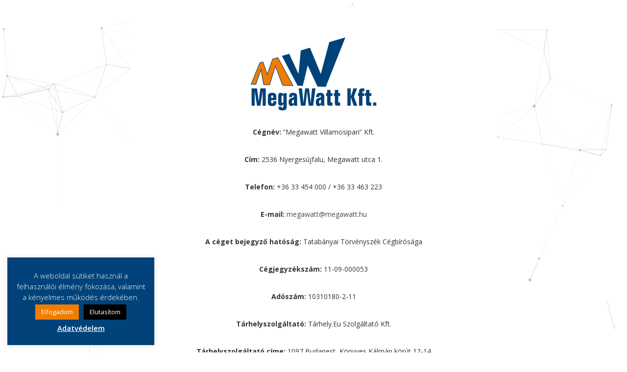

--- FILE ---
content_type: text/html; charset=UTF-8
request_url: https://www.megawatt.hu/impresszum/
body_size: 16618
content:
<!DOCTYPE html>
<html lang="hu-HU" prefix="og: https://ogp.me/ns#">
<head>
    <meta charset="UTF-8">
    <meta name="viewport" content="width=device-width, initial-scale=1.0">
    <link rel="profile" href="http://gmpg.org/xfn/11">
    <link rel="pingback" href="https://www.megawatt.hu/xmlrpc.php">

                            <script>
                            /* You can add more configuration options to webfontloader by previously defining the WebFontConfig with your options */
                            if ( typeof WebFontConfig === "undefined" ) {
                                WebFontConfig = new Object();
                            }
                            WebFontConfig['google'] = {families: ['Open+Sans:300,400,600,700,800,300italic,400italic,600italic,700italic,800italic', 'Old+Standard+TT:400,700,400italic&amp;subset=latin-ext,latin']};

                            (function() {
                                var wf = document.createElement( 'script' );
                                wf.src = 'https://ajax.googleapis.com/ajax/libs/webfont/1.5.3/webfont.js';
                                wf.type = 'text/javascript';
                                wf.async = 'true';
                                var s = document.getElementsByTagName( 'script' )[0];
                                s.parentNode.insertBefore( wf, s );
                            })();
                        </script>
                        
<!-- Search Engine Optimization by Rank Math - https://rankmath.com/ -->
<title>Impresszum - MegaWatt Kft.</title>
<meta name="robots" content="follow, index, max-snippet:-1, max-video-preview:-1, max-image-preview:large"/>
<link rel="canonical" href="https://www.megawatt.hu/impresszum/" />
<meta property="og:locale" content="hu_HU" />
<meta property="og:type" content="article" />
<meta property="og:title" content="Impresszum - MegaWatt Kft." />
<meta property="og:url" content="https://www.megawatt.hu/impresszum/" />
<meta property="og:site_name" content="MegaWatt Villamosipari Kft." />
<meta property="article:publisher" content="https://www.facebook.com/megawattvillamosiparikft" />
<meta property="og:updated_time" content="2023-02-07T13:52:02+01:00" />
<meta property="og:image" content="https://www.megawatt.hu/wp-content/uploads/2021/02/mw_logo_no_background.png" />
<meta property="og:image:secure_url" content="https://www.megawatt.hu/wp-content/uploads/2021/02/mw_logo_no_background.png" />
<meta property="og:image:width" content="1407" />
<meta property="og:image:height" content="995" />
<meta property="og:image:alt" content="Impresszum" />
<meta property="og:image:type" content="image/png" />
<meta property="article:published_time" content="2019-05-15T16:50:57+02:00" />
<meta property="article:modified_time" content="2023-02-07T13:52:02+01:00" />
<meta name="twitter:card" content="summary_large_image" />
<meta name="twitter:title" content="Impresszum - MegaWatt Kft." />
<meta name="twitter:image" content="https://www.megawatt.hu/wp-content/uploads/2021/02/mw_logo_no_background.png" />
<meta name="twitter:label1" content="Olvasási idő" />
<meta name="twitter:data1" content="Kevesebb, mint egy perc" />
<script type="application/ld+json" class="rank-math-schema">{"@context":"https://schema.org","@graph":[{"@type":["Electrician","Organization"],"@id":"https://www.megawatt.hu/#organization","name":"MegaWatt Villamosipari Kft.","url":"https://www.megawatt.hu","sameAs":["https://www.facebook.com/megawattvillamosiparikft","https://www.linkedin.com/company/megawattkft"],"logo":{"@type":"ImageObject","@id":"https://www.megawatt.hu/#logo","url":"https://www.megawatt.hu/wp-content/uploads/2021/02/mw_logo_no_background.png","contentUrl":"https://www.megawatt.hu/wp-content/uploads/2021/02/mw_logo_no_background.png","caption":"MegaWatt Villamosipari Kft.","inLanguage":"hu","width":"1407","height":"995"},"openingHours":["Monday,Tuesday,Wednesday,Thursday,Friday,Saturday,Sunday 09:00-17:00"],"image":{"@id":"https://www.megawatt.hu/#logo"}},{"@type":"WebSite","@id":"https://www.megawatt.hu/#website","url":"https://www.megawatt.hu","name":"MegaWatt Villamosipari Kft.","publisher":{"@id":"https://www.megawatt.hu/#organization"},"inLanguage":"hu"},{"@type":"ImageObject","@id":"https://www.megawatt.hu/wp-content/uploads/2021/02/mw_logo_no_background.png","url":"https://www.megawatt.hu/wp-content/uploads/2021/02/mw_logo_no_background.png","width":"1407","height":"995","inLanguage":"hu"},{"@type":"BreadcrumbList","@id":"https://www.megawatt.hu/impresszum/#breadcrumb","itemListElement":[{"@type":"ListItem","position":"1","item":{"@id":"https://www.megawatt.hu","name":"Kezd\u0151lap"}},{"@type":"ListItem","position":"2","item":{"@id":"https://www.megawatt.hu/impresszum/","name":"Impresszum"}}]},{"@type":"WebPage","@id":"https://www.megawatt.hu/impresszum/#webpage","url":"https://www.megawatt.hu/impresszum/","name":"Impresszum - MegaWatt Kft.","datePublished":"2019-05-15T16:50:57+02:00","dateModified":"2023-02-07T13:52:02+01:00","isPartOf":{"@id":"https://www.megawatt.hu/#website"},"primaryImageOfPage":{"@id":"https://www.megawatt.hu/wp-content/uploads/2021/02/mw_logo_no_background.png"},"inLanguage":"hu","breadcrumb":{"@id":"https://www.megawatt.hu/impresszum/#breadcrumb"}},{"@type":"Person","@id":"https://www.megawatt.hu/author/dcolonial/","name":"dcolonial","url":"https://www.megawatt.hu/author/dcolonial/","image":{"@type":"ImageObject","@id":"https://secure.gravatar.com/avatar/948b9529ed7f08866f3c727d2b35fcf501c4514fde0eafb40b694f50803d49d2?s=96&amp;d=mm&amp;r=g","url":"https://secure.gravatar.com/avatar/948b9529ed7f08866f3c727d2b35fcf501c4514fde0eafb40b694f50803d49d2?s=96&amp;d=mm&amp;r=g","caption":"dcolonial","inLanguage":"hu"},"worksFor":{"@id":"https://www.megawatt.hu/#organization"}},{"@type":"Article","headline":"Impresszum - MegaWatt Kft.","datePublished":"2019-05-15T16:50:57+02:00","dateModified":"2023-02-07T13:52:02+01:00","author":{"@id":"https://www.megawatt.hu/author/dcolonial/","name":"dcolonial"},"publisher":{"@id":"https://www.megawatt.hu/#organization"},"description":"C\u00e9gn\u00e9v: \u201dMegawatt Villamosipari\u201d Kft.","name":"Impresszum - MegaWatt Kft.","@id":"https://www.megawatt.hu/impresszum/#richSnippet","isPartOf":{"@id":"https://www.megawatt.hu/impresszum/#webpage"},"image":{"@id":"https://www.megawatt.hu/wp-content/uploads/2021/02/mw_logo_no_background.png"},"inLanguage":"hu","mainEntityOfPage":{"@id":"https://www.megawatt.hu/impresszum/#webpage"}}]}</script>
<!-- /Rank Math WordPress SEO plugin -->

<link rel='dns-prefetch' href='//fonts.googleapis.com' />
<link rel='dns-prefetch' href='//www.googletagmanager.com' />
<link rel="alternate" type="application/rss+xml" title="MegaWatt Kft. &raquo; hírcsatorna" href="https://www.megawatt.hu/feed/" />
<link rel="alternate" type="application/rss+xml" title="MegaWatt Kft. &raquo; hozzászólás hírcsatorna" href="https://www.megawatt.hu/comments/feed/" />
<link rel="alternate" title="oEmbed (JSON)" type="application/json+oembed" href="https://www.megawatt.hu/wp-json/oembed/1.0/embed?url=https%3A%2F%2Fwww.megawatt.hu%2Fimpresszum%2F&#038;lang=hu" />
<link rel="alternate" title="oEmbed (XML)" type="text/xml+oembed" href="https://www.megawatt.hu/wp-json/oembed/1.0/embed?url=https%3A%2F%2Fwww.megawatt.hu%2Fimpresszum%2F&#038;format=xml&#038;lang=hu" />
<script type="text/javascript">var $TS_VCSC_CurrentPluginRelease = "5.2.4";var $TS_VCSC_CurrentComposerRelease = "6.5.0";var $TS_VCSC_Lightbox_Activated = true;var $TS_VCSC_Lightbox_Thumbs = "bottom";var $TS_VCSC_Lightbox_Thumbsize = 50;var $TS_VCSC_Lightbox_Animation = "random";var $TS_VCSC_Lightbox_Captions = "data-title";var $TS_VCSC_Lightbox_Closer = true;var $TS_VCSC_Lightbox_Durations = 5000;var $TS_VCSC_Lightbox_Share = false;var $TS_VCSC_Lightbox_Save = false;var $TS_VCSC_Lightbox_LoadAPIs = true;var $TS_VCSC_Lightbox_Social = "fb,tw,gp,pin";var $TS_VCSC_Lightbox_NoTouch = false;var $TS_VCSC_Lightbox_BGClose = true;var $TS_VCSC_Lightbox_NoHashes = true;var $TS_VCSC_Lightbox_Keyboard = true;var $TS_VCSC_Lightbox_FullScreen = true;var $TS_VCSC_Lightbox_Zoom = true;var $TS_VCSC_Lightbox_FXSpeed = 300;var $TS_VCSC_Lightbox_Scheme = "dark";var $TS_VCSC_Lightbox_URLColor = false;var $TS_VCSC_Lightbox_Backlight = "#ffffff";var $TS_VCSC_Lightbox_UseColor = false;var $TS_VCSC_Lightbox_Overlay = "#000000";var $TS_VCSC_Lightbox_Background = "";var $TS_VCSC_Lightbox_Repeat = "no-repeat";var $TS_VCSC_Lightbox_Noise = "";var $TS_VCSC_Lightbox_CORS = false;var $TS_VCSC_Lightbox_Tapping = true;var $TS_VCSC_Lightbox_ScrollBlock = "js";var $TS_VCSC_Lightbox_Protection = "none";var $TS_VCSC_Lightbox_HistoryClose = false;var $TS_VCSC_Lightbox_CustomScroll = true;var $TS_VCSC_Lightbox_HomeURL = "https://www.megawatt.hu";var $TS_VCSC_Lightbox_LastScroll = 0;var $TS_VCSC_Lightbox_Showing = false;var $TS_VCSC_Lightbox_PrettyPhoto = false;var $TS_VCSC_Lightbox_AttachAllOther = false;var $TS_VCSC_Hammer_ReleaseNew = true;var $TS_VCSC_Countdown_DaysLabel = "Days";var $TS_VCSC_Countdown_DayLabel = "Day";var $TS_VCSC_Countdown_HoursLabel = "Hours";var $TS_VCSC_Countdown_HourLabel = "Hour";var $TS_VCSC_Countdown_MinutesLabel = "Minutes";var $TS_VCSC_Countdown_MinuteLabel = "Minute";var $TS_VCSC_Countdown_SecondsLabel = "Seconds";var $TS_VCSC_Countdown_SecondLabel = "Second";</script><style id='wp-img-auto-sizes-contain-inline-css' type='text/css'>
img:is([sizes=auto i],[sizes^="auto," i]){contain-intrinsic-size:3000px 1500px}
/*# sourceURL=wp-img-auto-sizes-contain-inline-css */
</style>
<link rel='stylesheet' id='vc_extensions_cqbundle_adminicon-css' href='https://www.megawatt.hu/wp-content/plugins/vc-extensions-bundle/css/admin_icon.css?ver=4d9a19e3dfc74e11116eaa2fc9ba45b6' type='text/css' media='all' />
<style id='wp-emoji-styles-inline-css' type='text/css'>

	img.wp-smiley, img.emoji {
		display: inline !important;
		border: none !important;
		box-shadow: none !important;
		height: 1em !important;
		width: 1em !important;
		margin: 0 0.07em !important;
		vertical-align: -0.1em !important;
		background: none !important;
		padding: 0 !important;
	}
/*# sourceURL=wp-emoji-styles-inline-css */
</style>
<style id='wp-block-library-inline-css' type='text/css'>
:root{--wp-block-synced-color:#7a00df;--wp-block-synced-color--rgb:122,0,223;--wp-bound-block-color:var(--wp-block-synced-color);--wp-editor-canvas-background:#ddd;--wp-admin-theme-color:#007cba;--wp-admin-theme-color--rgb:0,124,186;--wp-admin-theme-color-darker-10:#006ba1;--wp-admin-theme-color-darker-10--rgb:0,107,160.5;--wp-admin-theme-color-darker-20:#005a87;--wp-admin-theme-color-darker-20--rgb:0,90,135;--wp-admin-border-width-focus:2px}@media (min-resolution:192dpi){:root{--wp-admin-border-width-focus:1.5px}}.wp-element-button{cursor:pointer}:root .has-very-light-gray-background-color{background-color:#eee}:root .has-very-dark-gray-background-color{background-color:#313131}:root .has-very-light-gray-color{color:#eee}:root .has-very-dark-gray-color{color:#313131}:root .has-vivid-green-cyan-to-vivid-cyan-blue-gradient-background{background:linear-gradient(135deg,#00d084,#0693e3)}:root .has-purple-crush-gradient-background{background:linear-gradient(135deg,#34e2e4,#4721fb 50%,#ab1dfe)}:root .has-hazy-dawn-gradient-background{background:linear-gradient(135deg,#faaca8,#dad0ec)}:root .has-subdued-olive-gradient-background{background:linear-gradient(135deg,#fafae1,#67a671)}:root .has-atomic-cream-gradient-background{background:linear-gradient(135deg,#fdd79a,#004a59)}:root .has-nightshade-gradient-background{background:linear-gradient(135deg,#330968,#31cdcf)}:root .has-midnight-gradient-background{background:linear-gradient(135deg,#020381,#2874fc)}:root{--wp--preset--font-size--normal:16px;--wp--preset--font-size--huge:42px}.has-regular-font-size{font-size:1em}.has-larger-font-size{font-size:2.625em}.has-normal-font-size{font-size:var(--wp--preset--font-size--normal)}.has-huge-font-size{font-size:var(--wp--preset--font-size--huge)}.has-text-align-center{text-align:center}.has-text-align-left{text-align:left}.has-text-align-right{text-align:right}.has-fit-text{white-space:nowrap!important}#end-resizable-editor-section{display:none}.aligncenter{clear:both}.items-justified-left{justify-content:flex-start}.items-justified-center{justify-content:center}.items-justified-right{justify-content:flex-end}.items-justified-space-between{justify-content:space-between}.screen-reader-text{border:0;clip-path:inset(50%);height:1px;margin:-1px;overflow:hidden;padding:0;position:absolute;width:1px;word-wrap:normal!important}.screen-reader-text:focus{background-color:#ddd;clip-path:none;color:#444;display:block;font-size:1em;height:auto;left:5px;line-height:normal;padding:15px 23px 14px;text-decoration:none;top:5px;width:auto;z-index:100000}html :where(.has-border-color){border-style:solid}html :where([style*=border-top-color]){border-top-style:solid}html :where([style*=border-right-color]){border-right-style:solid}html :where([style*=border-bottom-color]){border-bottom-style:solid}html :where([style*=border-left-color]){border-left-style:solid}html :where([style*=border-width]){border-style:solid}html :where([style*=border-top-width]){border-top-style:solid}html :where([style*=border-right-width]){border-right-style:solid}html :where([style*=border-bottom-width]){border-bottom-style:solid}html :where([style*=border-left-width]){border-left-style:solid}html :where(img[class*=wp-image-]){height:auto;max-width:100%}:where(figure){margin:0 0 1em}html :where(.is-position-sticky){--wp-admin--admin-bar--position-offset:var(--wp-admin--admin-bar--height,0px)}@media screen and (max-width:600px){html :where(.is-position-sticky){--wp-admin--admin-bar--position-offset:0px}}

/*# sourceURL=wp-block-library-inline-css */
</style><style id='global-styles-inline-css' type='text/css'>
:root{--wp--preset--aspect-ratio--square: 1;--wp--preset--aspect-ratio--4-3: 4/3;--wp--preset--aspect-ratio--3-4: 3/4;--wp--preset--aspect-ratio--3-2: 3/2;--wp--preset--aspect-ratio--2-3: 2/3;--wp--preset--aspect-ratio--16-9: 16/9;--wp--preset--aspect-ratio--9-16: 9/16;--wp--preset--color--black: #000000;--wp--preset--color--cyan-bluish-gray: #abb8c3;--wp--preset--color--white: #ffffff;--wp--preset--color--pale-pink: #f78da7;--wp--preset--color--vivid-red: #cf2e2e;--wp--preset--color--luminous-vivid-orange: #ff6900;--wp--preset--color--luminous-vivid-amber: #fcb900;--wp--preset--color--light-green-cyan: #7bdcb5;--wp--preset--color--vivid-green-cyan: #00d084;--wp--preset--color--pale-cyan-blue: #8ed1fc;--wp--preset--color--vivid-cyan-blue: #0693e3;--wp--preset--color--vivid-purple: #9b51e0;--wp--preset--gradient--vivid-cyan-blue-to-vivid-purple: linear-gradient(135deg,rgb(6,147,227) 0%,rgb(155,81,224) 100%);--wp--preset--gradient--light-green-cyan-to-vivid-green-cyan: linear-gradient(135deg,rgb(122,220,180) 0%,rgb(0,208,130) 100%);--wp--preset--gradient--luminous-vivid-amber-to-luminous-vivid-orange: linear-gradient(135deg,rgb(252,185,0) 0%,rgb(255,105,0) 100%);--wp--preset--gradient--luminous-vivid-orange-to-vivid-red: linear-gradient(135deg,rgb(255,105,0) 0%,rgb(207,46,46) 100%);--wp--preset--gradient--very-light-gray-to-cyan-bluish-gray: linear-gradient(135deg,rgb(238,238,238) 0%,rgb(169,184,195) 100%);--wp--preset--gradient--cool-to-warm-spectrum: linear-gradient(135deg,rgb(74,234,220) 0%,rgb(151,120,209) 20%,rgb(207,42,186) 40%,rgb(238,44,130) 60%,rgb(251,105,98) 80%,rgb(254,248,76) 100%);--wp--preset--gradient--blush-light-purple: linear-gradient(135deg,rgb(255,206,236) 0%,rgb(152,150,240) 100%);--wp--preset--gradient--blush-bordeaux: linear-gradient(135deg,rgb(254,205,165) 0%,rgb(254,45,45) 50%,rgb(107,0,62) 100%);--wp--preset--gradient--luminous-dusk: linear-gradient(135deg,rgb(255,203,112) 0%,rgb(199,81,192) 50%,rgb(65,88,208) 100%);--wp--preset--gradient--pale-ocean: linear-gradient(135deg,rgb(255,245,203) 0%,rgb(182,227,212) 50%,rgb(51,167,181) 100%);--wp--preset--gradient--electric-grass: linear-gradient(135deg,rgb(202,248,128) 0%,rgb(113,206,126) 100%);--wp--preset--gradient--midnight: linear-gradient(135deg,rgb(2,3,129) 0%,rgb(40,116,252) 100%);--wp--preset--font-size--small: 13px;--wp--preset--font-size--medium: 20px;--wp--preset--font-size--large: 36px;--wp--preset--font-size--x-large: 42px;--wp--preset--spacing--20: 0.44rem;--wp--preset--spacing--30: 0.67rem;--wp--preset--spacing--40: 1rem;--wp--preset--spacing--50: 1.5rem;--wp--preset--spacing--60: 2.25rem;--wp--preset--spacing--70: 3.38rem;--wp--preset--spacing--80: 5.06rem;--wp--preset--shadow--natural: 6px 6px 9px rgba(0, 0, 0, 0.2);--wp--preset--shadow--deep: 12px 12px 50px rgba(0, 0, 0, 0.4);--wp--preset--shadow--sharp: 6px 6px 0px rgba(0, 0, 0, 0.2);--wp--preset--shadow--outlined: 6px 6px 0px -3px rgb(255, 255, 255), 6px 6px rgb(0, 0, 0);--wp--preset--shadow--crisp: 6px 6px 0px rgb(0, 0, 0);}:where(.is-layout-flex){gap: 0.5em;}:where(.is-layout-grid){gap: 0.5em;}body .is-layout-flex{display: flex;}.is-layout-flex{flex-wrap: wrap;align-items: center;}.is-layout-flex > :is(*, div){margin: 0;}body .is-layout-grid{display: grid;}.is-layout-grid > :is(*, div){margin: 0;}:where(.wp-block-columns.is-layout-flex){gap: 2em;}:where(.wp-block-columns.is-layout-grid){gap: 2em;}:where(.wp-block-post-template.is-layout-flex){gap: 1.25em;}:where(.wp-block-post-template.is-layout-grid){gap: 1.25em;}.has-black-color{color: var(--wp--preset--color--black) !important;}.has-cyan-bluish-gray-color{color: var(--wp--preset--color--cyan-bluish-gray) !important;}.has-white-color{color: var(--wp--preset--color--white) !important;}.has-pale-pink-color{color: var(--wp--preset--color--pale-pink) !important;}.has-vivid-red-color{color: var(--wp--preset--color--vivid-red) !important;}.has-luminous-vivid-orange-color{color: var(--wp--preset--color--luminous-vivid-orange) !important;}.has-luminous-vivid-amber-color{color: var(--wp--preset--color--luminous-vivid-amber) !important;}.has-light-green-cyan-color{color: var(--wp--preset--color--light-green-cyan) !important;}.has-vivid-green-cyan-color{color: var(--wp--preset--color--vivid-green-cyan) !important;}.has-pale-cyan-blue-color{color: var(--wp--preset--color--pale-cyan-blue) !important;}.has-vivid-cyan-blue-color{color: var(--wp--preset--color--vivid-cyan-blue) !important;}.has-vivid-purple-color{color: var(--wp--preset--color--vivid-purple) !important;}.has-black-background-color{background-color: var(--wp--preset--color--black) !important;}.has-cyan-bluish-gray-background-color{background-color: var(--wp--preset--color--cyan-bluish-gray) !important;}.has-white-background-color{background-color: var(--wp--preset--color--white) !important;}.has-pale-pink-background-color{background-color: var(--wp--preset--color--pale-pink) !important;}.has-vivid-red-background-color{background-color: var(--wp--preset--color--vivid-red) !important;}.has-luminous-vivid-orange-background-color{background-color: var(--wp--preset--color--luminous-vivid-orange) !important;}.has-luminous-vivid-amber-background-color{background-color: var(--wp--preset--color--luminous-vivid-amber) !important;}.has-light-green-cyan-background-color{background-color: var(--wp--preset--color--light-green-cyan) !important;}.has-vivid-green-cyan-background-color{background-color: var(--wp--preset--color--vivid-green-cyan) !important;}.has-pale-cyan-blue-background-color{background-color: var(--wp--preset--color--pale-cyan-blue) !important;}.has-vivid-cyan-blue-background-color{background-color: var(--wp--preset--color--vivid-cyan-blue) !important;}.has-vivid-purple-background-color{background-color: var(--wp--preset--color--vivid-purple) !important;}.has-black-border-color{border-color: var(--wp--preset--color--black) !important;}.has-cyan-bluish-gray-border-color{border-color: var(--wp--preset--color--cyan-bluish-gray) !important;}.has-white-border-color{border-color: var(--wp--preset--color--white) !important;}.has-pale-pink-border-color{border-color: var(--wp--preset--color--pale-pink) !important;}.has-vivid-red-border-color{border-color: var(--wp--preset--color--vivid-red) !important;}.has-luminous-vivid-orange-border-color{border-color: var(--wp--preset--color--luminous-vivid-orange) !important;}.has-luminous-vivid-amber-border-color{border-color: var(--wp--preset--color--luminous-vivid-amber) !important;}.has-light-green-cyan-border-color{border-color: var(--wp--preset--color--light-green-cyan) !important;}.has-vivid-green-cyan-border-color{border-color: var(--wp--preset--color--vivid-green-cyan) !important;}.has-pale-cyan-blue-border-color{border-color: var(--wp--preset--color--pale-cyan-blue) !important;}.has-vivid-cyan-blue-border-color{border-color: var(--wp--preset--color--vivid-cyan-blue) !important;}.has-vivid-purple-border-color{border-color: var(--wp--preset--color--vivid-purple) !important;}.has-vivid-cyan-blue-to-vivid-purple-gradient-background{background: var(--wp--preset--gradient--vivid-cyan-blue-to-vivid-purple) !important;}.has-light-green-cyan-to-vivid-green-cyan-gradient-background{background: var(--wp--preset--gradient--light-green-cyan-to-vivid-green-cyan) !important;}.has-luminous-vivid-amber-to-luminous-vivid-orange-gradient-background{background: var(--wp--preset--gradient--luminous-vivid-amber-to-luminous-vivid-orange) !important;}.has-luminous-vivid-orange-to-vivid-red-gradient-background{background: var(--wp--preset--gradient--luminous-vivid-orange-to-vivid-red) !important;}.has-very-light-gray-to-cyan-bluish-gray-gradient-background{background: var(--wp--preset--gradient--very-light-gray-to-cyan-bluish-gray) !important;}.has-cool-to-warm-spectrum-gradient-background{background: var(--wp--preset--gradient--cool-to-warm-spectrum) !important;}.has-blush-light-purple-gradient-background{background: var(--wp--preset--gradient--blush-light-purple) !important;}.has-blush-bordeaux-gradient-background{background: var(--wp--preset--gradient--blush-bordeaux) !important;}.has-luminous-dusk-gradient-background{background: var(--wp--preset--gradient--luminous-dusk) !important;}.has-pale-ocean-gradient-background{background: var(--wp--preset--gradient--pale-ocean) !important;}.has-electric-grass-gradient-background{background: var(--wp--preset--gradient--electric-grass) !important;}.has-midnight-gradient-background{background: var(--wp--preset--gradient--midnight) !important;}.has-small-font-size{font-size: var(--wp--preset--font-size--small) !important;}.has-medium-font-size{font-size: var(--wp--preset--font-size--medium) !important;}.has-large-font-size{font-size: var(--wp--preset--font-size--large) !important;}.has-x-large-font-size{font-size: var(--wp--preset--font-size--x-large) !important;}
/*# sourceURL=global-styles-inline-css */
</style>

<style id='classic-theme-styles-inline-css' type='text/css'>
/*! This file is auto-generated */
.wp-block-button__link{color:#fff;background-color:#32373c;border-radius:9999px;box-shadow:none;text-decoration:none;padding:calc(.667em + 2px) calc(1.333em + 2px);font-size:1.125em}.wp-block-file__button{background:#32373c;color:#fff;text-decoration:none}
/*# sourceURL=/wp-includes/css/classic-themes.min.css */
</style>
<link rel='stylesheet' id='contact-form-7-css' href='https://www.megawatt.hu/wp-content/plugins/contact-form-7/includes/css/styles.css?ver=6.1.4' type='text/css' media='all' />
<link rel='stylesheet' id='cookie-law-info-css' href='https://www.megawatt.hu/wp-content/plugins/cookie-law-info/legacy/public/css/cookie-law-info-public.css?ver=3.3.9.1' type='text/css' media='all' />
<link rel='stylesheet' id='cookie-law-info-gdpr-css' href='https://www.megawatt.hu/wp-content/plugins/cookie-law-info/legacy/public/css/cookie-law-info-gdpr.css?ver=3.3.9.1' type='text/css' media='all' />
<link rel='stylesheet' id='js_composer_front-css' href='https://www.megawatt.hu/wp-content/plugins/js_composer/assets/css/js_composer.min.css?ver=6.5.0' type='text/css' media='all' />
<link rel='stylesheet' id='isotope-css-css' href='https://www.megawatt.hu/wp-content/plugins/js_composer/assets/css/lib/isotope.min.css?ver=6.5.0' type='text/css' media='all' />
<link rel='stylesheet' id='levelup-style-css' href='https://www.megawatt.hu/wp-content/themes/levelup/style.css?ver=2.0.11' type='text/css' media='all' />
<link rel='stylesheet' id='levelup_main-css' href='https://www.megawatt.hu/wp-content/themes/levelup/assets/css/style.css?ver=2.0.11' type='text/css' media='all' />
<style id='levelup_main-inline-css' type='text/css'>
            #header-menu.slidedown-layout,
            #header-menu.fixed-layout,
            #header-menu.static-layout,
            #header-menu.fixed-layout .container,
            #header-menu.static-layout .container
            {
                height: 80px;
            }

            @media only screen and (min-width: 992px){
                body.admin-bar #header-search {
                    top: 32px
                }
                                #header,
                #header-menu {
                    top: auto;
                }
                #header #logo,
                #header .menu-right-side {
                    height: 80px;
                    top: 0;
                }

                
                
            }

                                    #header:not(.with-columns) #logo .logo-holder,            #header:not(.with-columns) .menu-right-side .side-icon {
                top: 50%;
                -webkit-transform: translateY(-50%);
                -moz-transform: translateY(-50%);
                -o-transform: translateY(-50%);
                -ms-transform: translateY(-50%);
                transform: translateY(-50%);
            }

                        #header-menu #main-menu {
                margin-right: 35px;
            }
                        
            
                            #header_spacer {
                    height: 80px;
                }
                                                
                        .rdy-menu > li {
                height: 80px;
            }
            .rdy-menu > li > a,
            .rdy-menu > li > .title {
                line-height: 80px !important;
            }
            
            
            
                        .wpb_column.fix-column {
    width: 100px;
    margin: 0 auto !important;
    float: none;
}
.main_demo_portfolio .grid-item h2 {
    font-weight: 900 !important;
}

.main_demo_portfolio .grid-item img {
    border: 10px solid #fff;
    box-shadow: 0 1px 2px rgba(0,0,0,0.2);
}

.main_demo_portfolio .grid-item article,
.main_demo_portfolio .grid-item article a,
.main_demo_portfolio .grid-item article .picture {
    overflow: visible !important;
}

@media screen and (max-width: 450px){
.hidesc {
display:none !important;
}
}

#bstrt {
    background-position: right !important;
}

@media screen and (max-width: 767px) {
.row_section > .wpb_row > .row-container {
    padding: 10px !important;
}
.wpb_row .row-inner > div:not([class*=col-xs]), .wpb_row.vc_inner > div:not([class*=col-xs]) {
    padding-top: 5px !important;
}
}            
            
                            html.no-touch #bottom-bar > div {
                    opacity: 0.6;
                    transition: opacity .3s;
                }
                html.no-touch #bottom-bar:hover > div {
                    opacity: 1;
                }
            
        

        
        
/*# sourceURL=levelup_main-inline-css */
</style>
<link rel='stylesheet' id='levelup_font_sym-css' href='https://www.megawatt.hu/wp-content/themes/levelup/assets/fonts/g79/styles.css?ver=2.0.11' type='text/css' media='all' />
<link rel='stylesheet' id='levelup_animated-css' href='https://www.megawatt.hu/wp-content/themes/levelup/assets/vendor/animate.css?ver=2.0.11' type='text/css' media='all' />
<link rel='stylesheet' id='font-awesome-4-css' href='https://www.megawatt.hu/wp-content/themes/levelup/assets/vendor/fa/css/font-awesome.min.css?ver=2.0.11' type='text/css' media='all' />
<link rel='stylesheet' id='owl-carousel-css' href='https://www.megawatt.hu/wp-content/themes/levelup/assets/vendor/owl-carousel/assets/owl.carousel.css?ver=2.0.11' type='text/css' media='all' />
<link rel='stylesheet' id='levelup_custom-css' href='https://www.megawatt.hu/wp-content/uploads/wp-less/levelup/assets/css/custom-5735978bc7.css?ver=2.0.11' type='text/css' media='all' />
<link rel='stylesheet' id='levelup_font_open_sans-css' href='//fonts.googleapis.com/css?family=Open+Sans%3A300italic%2C400italic%2C600italic%2C700italic%2C800italic%2C300%2C400%2C600%2C700%2C800&#038;subset=latin%2Ccyrillic&#038;ver=4d9a19e3dfc74e11116eaa2fc9ba45b6' type='text/css' media='all' />
<link rel='stylesheet' id='bsf-Defaults-css' href='https://www.megawatt.hu/wp-content/uploads/smile_fonts/Defaults/Defaults.css?ver=3.19.22' type='text/css' media='all' />
<script type="text/javascript" src="https://www.megawatt.hu/wp-includes/js/jquery/jquery.min.js?ver=3.7.1" id="jquery-core-js"></script>
<script type="text/javascript" src="https://www.megawatt.hu/wp-includes/js/jquery/jquery-migrate.min.js?ver=3.4.1" id="jquery-migrate-js"></script>
<script type="text/javascript" id="cookie-law-info-js-extra">
/* <![CDATA[ */
var Cli_Data = {"nn_cookie_ids":[],"cookielist":[],"non_necessary_cookies":[],"ccpaEnabled":"","ccpaRegionBased":"","ccpaBarEnabled":"","strictlyEnabled":["necessary","obligatoire"],"ccpaType":"gdpr","js_blocking":"","custom_integration":"","triggerDomRefresh":"","secure_cookies":""};
var cli_cookiebar_settings = {"animate_speed_hide":"500","animate_speed_show":"500","background":"#004279","border":"#b1a6a6c2","border_on":"","button_1_button_colour":"#f07c00","button_1_button_hover":"#c06300","button_1_link_colour":"#fff","button_1_as_button":"1","button_1_new_win":"","button_2_button_colour":"#333","button_2_button_hover":"#292929","button_2_link_colour":"#ffffff","button_2_as_button":"","button_2_hidebar":"","button_3_button_colour":"#000","button_3_button_hover":"#000000","button_3_link_colour":"#fff","button_3_as_button":"1","button_3_new_win":"","button_4_button_colour":"#000","button_4_button_hover":"#000000","button_4_link_colour":"#fff","button_4_as_button":"1","button_7_button_colour":"#61a229","button_7_button_hover":"#4e8221","button_7_link_colour":"#fff","button_7_as_button":"1","button_7_new_win":"","font_family":"inherit","header_fix":"","notify_animate_hide":"1","notify_animate_show":"","notify_div_id":"#cookie-law-info-bar","notify_position_horizontal":"right","notify_position_vertical":"bottom","scroll_close":"","scroll_close_reload":"","accept_close_reload":"","reject_close_reload":"","showagain_tab":"1","showagain_background":"#fff","showagain_border":"#000","showagain_div_id":"#cookie-law-info-again","showagain_x_position":"100px","text":"#ffffff","show_once_yn":"","show_once":"10000","logging_on":"","as_popup":"","popup_overlay":"1","bar_heading_text":"","cookie_bar_as":"widget","popup_showagain_position":"bottom-right","widget_position":"left"};
var log_object = {"ajax_url":"https://www.megawatt.hu/wp-admin/admin-ajax.php"};
//# sourceURL=cookie-law-info-js-extra
/* ]]> */
</script>
<script type="text/javascript" src="https://www.megawatt.hu/wp-content/plugins/cookie-law-info/legacy/public/js/cookie-law-info-public.js?ver=3.3.9.1" id="cookie-law-info-js"></script>
<script type="text/javascript" src="https://www.megawatt.hu/wp-content/plugins/revslider/public/assets/js/rbtools.min.js?ver=6.5.18" async id="tp-tools-js"></script>
<script type="text/javascript" src="https://www.megawatt.hu/wp-content/plugins/revslider/public/assets/js/rs6.min.js?ver=6.5.21" async id="revmin-js"></script>
<script type="text/javascript" src="https://www.megawatt.hu/wp-content/themes/levelup/assets/vendor/greensock/TweenMax.min.js?ver=2.0.11" id="TweenMax-js"></script>
<script type="text/javascript" src="https://www.megawatt.hu/wp-content/themes/levelup/assets/vendor/greensock/TweenLite.min.js?ver=2.0.11" id="TweenLite-js"></script>
<script type="text/javascript" src="https://www.megawatt.hu/wp-content/themes/levelup/assets/vendor/greensock/plugins/CSSPlugin.min.js?ver=2.0.11" id="CSSPlugin-js"></script>
<script type="text/javascript" src="https://www.megawatt.hu/wp-content/themes/levelup/assets/vendor/greensock/plugins/ScrollToPlugin.min.js?ver=2.0.11" id="ScrollToPlugin-js"></script>
<script type="text/javascript" src="https://www.megawatt.hu/wp-content/themes/levelup/assets/vendor/greensock/plugins/BezierPlugin.min.js?ver=2.0.11" id="BezierPlugin-js"></script>
<script type="text/javascript" src="https://www.megawatt.hu/wp-content/themes/levelup/assets/vendor/waypoints/jquery.waypoints.min.js?ver=4d9a19e3dfc74e11116eaa2fc9ba45b6" id="waypoints-js"></script>
<link rel="https://api.w.org/" href="https://www.megawatt.hu/wp-json/" /><link rel="alternate" title="JSON" type="application/json" href="https://www.megawatt.hu/wp-json/wp/v2/pages/11620" /><link rel="EditURI" type="application/rsd+xml" title="RSD" href="https://www.megawatt.hu/xmlrpc.php?rsd" />

<link rel='shortlink' href='https://www.megawatt.hu/?p=11620' />
<meta name="generator" content="Site Kit by Google 1.171.0" />        <!--[if IE]>
        <script src="https://www.megawatt.hu/wp-content/themes/levelup/assets/vendor/html5shiv.min.js"></script>
        <![endif]-->
        <style type="text/css">.recentcomments a{display:inline !important;padding:0 !important;margin:0 !important;}</style><!-- All in one Favicon 4.8 --><link rel="icon" href="https://www.megawatt.hu/wp-content/uploads/2019/02/favicon.png" type="image/png"/>
<meta name="generator" content="Powered by WPBakery Page Builder - drag and drop page builder for WordPress."/>
<script type="text/javascript" id="google_gtagjs" src="https://www.googletagmanager.com/gtag/js?id=G-ECXTS9SEM7" async="async"></script>
<script type="text/javascript" id="google_gtagjs-inline">
/* <![CDATA[ */
window.dataLayer = window.dataLayer || [];function gtag(){dataLayer.push(arguments);}gtag('js', new Date());gtag('config', 'G-ECXTS9SEM7', {} );
/* ]]> */
</script>

<!-- Google Tag Manager snippet added by Site Kit -->
<script type="text/javascript">
/* <![CDATA[ */

			( function( w, d, s, l, i ) {
				w[l] = w[l] || [];
				w[l].push( {'gtm.start': new Date().getTime(), event: 'gtm.js'} );
				var f = d.getElementsByTagName( s )[0],
					j = d.createElement( s ), dl = l != 'dataLayer' ? '&l=' + l : '';
				j.async = true;
				j.src = 'https://www.googletagmanager.com/gtm.js?id=' + i + dl;
				f.parentNode.insertBefore( j, f );
			} )( window, document, 'script', 'dataLayer', 'GTM-NGLQBQX' );
			
/* ]]> */
</script>

<!-- End Google Tag Manager snippet added by Site Kit -->
<meta name="generator" content="Powered by Slider Revolution 6.5.21 - responsive, Mobile-Friendly Slider Plugin for WordPress with comfortable drag and drop interface." />
<script>function setREVStartSize(e){
			//window.requestAnimationFrame(function() {
				window.RSIW = window.RSIW===undefined ? window.innerWidth : window.RSIW;
				window.RSIH = window.RSIH===undefined ? window.innerHeight : window.RSIH;
				try {
					var pw = document.getElementById(e.c).parentNode.offsetWidth,
						newh;
					pw = pw===0 || isNaN(pw) ? window.RSIW : pw;
					e.tabw = e.tabw===undefined ? 0 : parseInt(e.tabw);
					e.thumbw = e.thumbw===undefined ? 0 : parseInt(e.thumbw);
					e.tabh = e.tabh===undefined ? 0 : parseInt(e.tabh);
					e.thumbh = e.thumbh===undefined ? 0 : parseInt(e.thumbh);
					e.tabhide = e.tabhide===undefined ? 0 : parseInt(e.tabhide);
					e.thumbhide = e.thumbhide===undefined ? 0 : parseInt(e.thumbhide);
					e.mh = e.mh===undefined || e.mh=="" || e.mh==="auto" ? 0 : parseInt(e.mh,0);
					if(e.layout==="fullscreen" || e.l==="fullscreen")
						newh = Math.max(e.mh,window.RSIH);
					else{
						e.gw = Array.isArray(e.gw) ? e.gw : [e.gw];
						for (var i in e.rl) if (e.gw[i]===undefined || e.gw[i]===0) e.gw[i] = e.gw[i-1];
						e.gh = e.el===undefined || e.el==="" || (Array.isArray(e.el) && e.el.length==0)? e.gh : e.el;
						e.gh = Array.isArray(e.gh) ? e.gh : [e.gh];
						for (var i in e.rl) if (e.gh[i]===undefined || e.gh[i]===0) e.gh[i] = e.gh[i-1];
											
						var nl = new Array(e.rl.length),
							ix = 0,
							sl;
						e.tabw = e.tabhide>=pw ? 0 : e.tabw;
						e.thumbw = e.thumbhide>=pw ? 0 : e.thumbw;
						e.tabh = e.tabhide>=pw ? 0 : e.tabh;
						e.thumbh = e.thumbhide>=pw ? 0 : e.thumbh;
						for (var i in e.rl) nl[i] = e.rl[i]<window.RSIW ? 0 : e.rl[i];
						sl = nl[0];
						for (var i in nl) if (sl>nl[i] && nl[i]>0) { sl = nl[i]; ix=i;}
						var m = pw>(e.gw[ix]+e.tabw+e.thumbw) ? 1 : (pw-(e.tabw+e.thumbw)) / (e.gw[ix]);
						newh =  (e.gh[ix] * m) + (e.tabh + e.thumbh);
					}
					var el = document.getElementById(e.c);
					if (el!==null && el) el.style.height = newh+"px";
					el = document.getElementById(e.c+"_wrapper");
					if (el!==null && el) {
						el.style.height = newh+"px";
						el.style.display = "block";
					}
				} catch(e){
					console.log("Failure at Presize of Slider:" + e)
				}
			//});
		  };</script>
<style type="text/css" title="dynamic-css" class="options-output">.wpb_text_column .dropcap{padding-right:20px;}</style><style type="text/css" data-type="vc_shortcodes-custom-css">.vc_custom_1557939205876{background-color: #ffffff !important;}</style><noscript><style> .wpb_animate_when_almost_visible { opacity: 1; }</style></noscript><link rel='stylesheet' id='rs-plugin-settings-css' href='https://www.megawatt.hu/wp-content/plugins/revslider/public/assets/css/rs6.css?ver=6.5.21' type='text/css' media='all' />
<style id='rs-plugin-settings-inline-css' type='text/css'>
#rs-demo-id {}
/*# sourceURL=rs-plugin-settings-inline-css */
</style>
</head>

<body class="wp-singular page-template-default page page-id-11620 wp-theme-levelup animated-anchors wpb-js-composer js-comp-ver-6.5.0 vc_responsive" data-page-transitions="false">
<div class="body-wrapper">
    <span id="totop"></span>

    

<div class="body-overlay" data-search="1"></div>





    <div id="page" class="hfeed site">

        <div id="content" class="site-content">

                        
	<div id="primary" class="content-area">
		<main id="main" class="site-main">
			                <div class="container-fluid container-main">
            
            <div class="row">

            <div class=" page-content">
			
				<article id="post-11620" class="post-11620 page type-page status-publish hentry">
	<div class="entry-content row">
		<div class="container-fluid row_section vc_row_p_15"><div  class="vc_row wpb_row vc_row-fluid vc_column-gap-30 vc_row-697a1b6eeb1fd822355107 rdy-canvas-effect"   style=' text-align:left;' data-type="spiderweb" data-fx-color="#004279"><div class="row-container container"><div class="row-inner"><div class="wpb_column vc_column_container vc_col-sm-12 vc_column_container_697a1b6eeb56e250922205"><div class="vc_column-inner "><div class="wpb_wrapper"><div class="vc_row wpb_row vc_inner vc_row-fluid vc_column-gap-30 vc_row-697a1b6eeb7f6553216679"><div class="wpb_column vc_column_container vc_col-sm-2 vc_column_container_697a1b6eeba80490012972"><div class="vc_column-inner "><div class="wpb_wrapper"></div></div></div><div class="wpb_column vc_column_container vc_col-sm-8 vc_column_container_697a1b6eebb49519399590 vc_col-has-fill"><div class="vc_column-inner vc_custom_1557939205876"><div class="wpb_wrapper">
	<div class="wpb_single_image wpb_single_image_1 wpb_content_element vc_align_center animate-loop animate-element" data-animation-class="pulse">
		<div class="wpb_wrapper">
			
			<div class="vc_single_image-wrapper   vc_box_border_grey"><img fetchpriority="high" decoding="async" width="300" height="212" src="https://www.megawatt.hu/wp-content/uploads/2019/02/mw-logo-300x212.png" class="vc_single_image-img attachment-medium" alt="" srcset="https://www.megawatt.hu/wp-content/uploads/2019/02/mw-logo-300x212.png 300w, https://www.megawatt.hu/wp-content/uploads/2019/02/mw-logo-768x543.png 768w, https://www.megawatt.hu/wp-content/uploads/2019/02/mw-logo-700x495.png 700w, https://www.megawatt.hu/wp-content/uploads/2019/02/mw-logo.png 842w" sizes="(max-width: 300px) 100vw, 300px" /></div>
		</div>
	</div>

	<div class="wpb_text_column_2 wpb_text_column wpb_content_element ">
		<div class="wpb_wrapper" >
			<p style="font-weight: 400; text-align: center;"><strong>Cégnév:</strong> ”Megawatt Villamosipari” Kft.</p>
<p style="font-weight: 400; text-align: center;"><strong>Cím:</strong> 2536 Nyergesújfalu, Megawatt utca 1.</p>
<p style="font-weight: 400; text-align: center;"><strong>Telefon:</strong> +36 33 454 000 / +36 33 463 223</p>
<p style="font-weight: 400; text-align: center;"><strong>E-mail: </strong><a href="mailto:megawatt@megawatt.hu">megawatt@megawatt.hu</a></p>
<p style="font-weight: 400; text-align: center;"><strong>A céget bejegyző hatóság:</strong> Tatabányai Törvényszék Cégbírósága</p>
<p style="font-weight: 400; text-align: center;"><strong>Cégjegyzékszám:</strong> 11-09-000053</p>
<p style="font-weight: 400; text-align: center;"><strong>Adószám:</strong> 10310180-2-11</p>
<p style="font-weight: 400; text-align: center;"><strong>Tárhelyszolgáltató:</strong> Tárhely.Eu Szolgáltató Kft.</p>
<p style="font-weight: 400; text-align: center;"><strong>Tárhelyszolgáltató címe:</strong> 1097 Budapest, Könyves Kálmán körút 12-14</p>

		</div> 
	</div> </div></div></div><div class="wpb_column vc_column_container vc_col-sm-2 vc_column_container_697a1b6eec97e553644396"><div class="vc_column-inner "><div class="wpb_wrapper"></div></div></div></div></div></div></div></div></div></div></div>
			</div><!-- .entry-content -->
	<footer class="entry-footer">
			</footer><!-- .entry-footer -->
</article><!-- #post-## -->

                
			            </div>

            
            </div>

            </div>
		</main><!-- #main -->
	</div><!-- #primary -->

<div class="footer_spacer" style="height: 30px;"></div>

	</div><!-- #content -->

	
</div><!-- #page -->


    <footer id="colophon" class="site-footer" data-pad-columns="4" data-phone-columns="1">

        
        
        <div class="footer-wrapper " style="">

        <div class="site-footer-area container">
            <div class="row f-row">
                                    <div class="col auto-clear col-md-41 f-column  col-sm-3 col-xs-12"><div id="nav_menu-2" class="widget widget_nav_menu"><div class="widget-title">TERVEZÉS-KIVITELEZÉS</div><div class="menu-terv_footer-container"><ul id="menu-terv_footer" class="menu"><li id="menu-item-11562" class="menu-item menu-item-type-custom menu-item-object-custom menu-item-11562"><a href="https://www.megawatt.hu/tervezes-kivitelezes/tervezes-kivitelezes-berendezesgyartas/#tervezes">Tervezés</a></li>
<li id="menu-item-11563" class="menu-item menu-item-type-custom menu-item-object-custom menu-item-11563"><a href="https://www.megawatt.hu/tervezes-kivitelezes/tervezes-kivitelezes-berendezesgyartas/#gyartas">Berendezésgyártás</a></li>
<li id="menu-item-11564" class="menu-item menu-item-type-custom menu-item-object-custom menu-item-11564"><a href="https://www.megawatt.hu/tervezes-kivitelezes/tervezes-kivitelezes-berendezesgyartas/#kivitelezes">Kivitelezés</a></li>
<li id="menu-item-11688" class="menu-item menu-item-type-post_type menu-item-object-page menu-item-11688"><a href="https://www.megawatt.hu/tervezes-kivitelezes/referenciak/">Referenciák</a></li>
<li id="menu-item-14043" class="menu-item menu-item-type-post_type menu-item-object-page menu-item-14043"><a href="https://www.megawatt.hu/tervezes-kivitelezes/karrier2/">Karrier</a></li>
<li id="menu-item-11559" class="menu-item menu-item-type-post_type menu-item-object-page menu-item-11559"><a href="https://www.megawatt.hu/tervezes-kivitelezes/kapcsolat/">Kapcsolat</a></li>
</ul></div></div></div>
                        <div class="col auto-clear col-md-41 f-column  col-sm-3 col-xs-12"><div id="nav_menu-3" class="widget widget_nav_menu"><div class="widget-title">BORTECHNOLÓGIA</div><div class="menu-bortech_footer-container"><ul id="menu-bortech_footer" class="menu"><li id="menu-item-13616" class="menu-item menu-item-type-post_type menu-item-object-page menu-item-13616"><a href="https://www.megawatt.hu/bortechnologia-uzletag/vinpilot-rendszer/">VinPilot® rendszer</a></li>
<li id="menu-item-11565" class="menu-item menu-item-type-post_type menu-item-object-page menu-item-11565"><a href="https://www.megawatt.hu/bortechnologia-uzletag/mc-3000/">MC 3000</a></li>
<li id="menu-item-11693" class="menu-item menu-item-type-post_type menu-item-object-page menu-item-11693"><a href="https://www.megawatt.hu/bortechnologia-uzletag/bortechnologia-referenciak/">Referenciák</a></li>
<li id="menu-item-11573" class="menu-item menu-item-type-post_type menu-item-object-page menu-item-11573"><a href="https://www.megawatt.hu/bortechnologia-uzletag/kapcsolat/">Kapcsolat</a></li>
<li id="menu-item-11748" class="menu-item menu-item-type-custom menu-item-object-custom menu-item-11748"><a href="https://www.megawatt.hu/tv.exe">TeamViewer &#8211; Távsegítség</a></li>
</ul></div></div></div>
                        <div class="col auto-clear col-md-41 f-column  col-sm-3 col-xs-12"><div id="nav_menu-4" class="widget widget_nav_menu"><div class="widget-title">KERESKEDELEM</div><div class="menu-kereskedelem_footer-container"><ul id="menu-kereskedelem_footer" class="menu"><li id="menu-item-11576" class="menu-item menu-item-type-post_type menu-item-object-page menu-item-11576"><a href="https://www.megawatt.hu/kereskedelem/informaciok/">Információk</a></li>
<li id="menu-item-11578" class="menu-item menu-item-type-post_type menu-item-object-page menu-item-11578"><a href="https://www.megawatt.hu/kereskedelem/termekeink/">Katalógus és árlista</a></li>
<li id="menu-item-11582" class="menu-item menu-item-type-custom menu-item-object-custom menu-item-11582"><a href="#">Dokumentumok</a></li>
<li id="menu-item-11580" class="menu-item menu-item-type-custom menu-item-object-custom menu-item-11580"><a href="https://webshop.megawatt.hu/">Villamosipar Webshop</a></li>
<li id="menu-item-11581" class="menu-item menu-item-type-custom menu-item-object-custom menu-item-11581"><a href="https://arajanlat.villamosipar.eu/">Árajánlat</a></li>
<li id="menu-item-11583" class="menu-item menu-item-type-post_type menu-item-object-page menu-item-11583"><a href="https://www.megawatt.hu/karrier/">Karrier</a></li>
<li id="menu-item-11577" class="menu-item menu-item-type-post_type menu-item-object-page menu-item-11577"><a href="https://www.megawatt.hu/kereskedelem/kapcsolat/">Kapcsolat</a></li>
</ul></div></div></div>
                        <div class="col auto-clear col-md-4 f-column  col-sm-3 col-xs-12"><div id="text-7" class="widget widget_text">			<div class="textwidget"><div id="fb-root"></div>
<p><script async defer src="https://connect.facebook.net/hu_HU/sdk.js#xfbml=1&#038;version=v3.2&#038;appId=218699312060750&#038;autoLogAppEvents=1"></script></p>
<div class="fb-page" data-href="https://www.facebook.com/megawattvillamosiparikft/" data-height="500" data-small-header="false" data-adapt-container-width="true" data-hide-cover="false" data-show-facepile="true">
<blockquote class="fb-xfbml-parse-ignore" cite="https://www.facebook.com/megawattvillamosiparikft/"><p><a href="https://www.facebook.com/megawattvillamosiparikft/">Megawatt Villamosipari Kft.</a></p></blockquote>
</div>
</div>
		</div><div id="text-9" class="widget widget_text">			<div class="textwidget"><div id="fb-root"></div>
<p><script async defer src="https://connect.facebook.net/hu_HU/sdk.js#xfbml=1&#038;version=v3.2&#038;appId=218699312060750&#038;autoLogAppEvents=1"></script></p>
<div class="fb-page" data-href="https://www.facebook.com/megawatt.kereskedelem" data-height="500" data-small-header="false" data-adapt-container-width="true" data-hide-cover="false" data-show-facepile="true">
<blockquote class="fb-xfbml-parse-ignore" cite="https://www.facebook.com/megawatt.kereskedelem/"><p><a href="https://www.facebook.com/megawatt.kereskedelem">Megawatt Kft.</a></p></blockquote>
</div>
</div>
		</div><div id="media_image-2" class="widget widget_media_image"><a href="#"><img width="500" height="347" src="https://www.megawatt.hu/wp-content/uploads/2019/08/szechenyi2020_logo.jpg" class="image wp-image-11809  attachment-full size-full" alt="" style="max-width: 100%; height: auto;" decoding="async" loading="lazy" srcset="https://www.megawatt.hu/wp-content/uploads/2019/08/szechenyi2020_logo.jpg 500w, https://www.megawatt.hu/wp-content/uploads/2019/08/szechenyi2020_logo-300x208.jpg 300w" sizes="auto, (max-width: 500px) 100vw, 500px" /></a></div></div>
                                    </div>
        </div>

        </div>
            <div id="bottom-bar" data-mobile-align="left" data-mobile="xs">
            
            <div
                class="site-footer-bar-area container">
                <div class="row">
                    <div class="bottom-bar-wrapper col-xs-12">
                        

                        <div class="col-table copyright" style="height:60px">

                            
                                                                    <div class="col-td col1 left ">
                                        <div class="elem"><p>© 1989 - <script>document.write(new Date().getFullYear())</script> - MegaWatt Villamosipari Kft. Minden jog fenntartva!</p></div><div class="elem"><img class="footer-logo" src="https://www.megawatt.hu/wp-content/uploads/2019/02/mw-logo_white2.png"></div><div class="elem"><p>© 1989 - <script>document.write(new Date().getFullYear())</script> - MegaWatt Villamosipari Kft. Minden jog fenntartva!</p></div>                                    </div>
                                
                                                                    <div class="col-td col2 right">
                                        <div class="elem"><p>© 1989 - <script>document.write(new Date().getFullYear())</script> - MegaWatt Villamosipari Kft. Minden jog fenntartva!</p></div><div class="elem"><ul id="menu-lablec-doksik" class="menu"><li id="menu-item-11626" class="menu-item menu-item-type-post_type menu-item-object-page current-menu-item page_item page-item-11620 current_page_item menu-item-11626"><a href="https://www.megawatt.hu/impresszum/" aria-current="page">Impresszum</a></li>
<li id="menu-item-10659" class="menu-item menu-item-type-custom menu-item-object-custom menu-item-10659"><a href="/wp-content/uploads/docs/adatkezeles.pdf">Adatvédelmi Tájékoztató</a></li>
<li id="menu-item-13868" class="menu-item menu-item-type-post_type menu-item-object-page menu-item-13868"><a href="https://www.megawatt.hu/visszaeles-bejelentes/">Visszaélés bejelentés</a></li>
</ul></div>                                    </div>
                                
                                
                                                    </div>

                    </div>
                </div>
            </div>
        </div>

        
    </footer>

</div>

    <a href="#" class="scroll-top-main anm-arrow-up-hv icon3"></a>        <a href="#" class="scroll-top-main-mobile circle shadow" style="opacity: 1;background-color: #444444"><span class="fa fa-angle-up"></span></a>
    
	<!-- W3TC-include-js-head -->

    
		<script>
			window.RS_MODULES = window.RS_MODULES || {};
			window.RS_MODULES.modules = window.RS_MODULES.modules || {};
			window.RS_MODULES.waiting = window.RS_MODULES.waiting || [];
			window.RS_MODULES.defered = false;
			window.RS_MODULES.moduleWaiting = window.RS_MODULES.moduleWaiting || {};
			window.RS_MODULES.type = 'compiled';
		</script>
		<script type="speculationrules">
{"prefetch":[{"source":"document","where":{"and":[{"href_matches":"/*"},{"not":{"href_matches":["/wp-*.php","/wp-admin/*","/wp-content/uploads/*","/wp-content/*","/wp-content/plugins/*","/wp-content/themes/levelup/*","/*\\?(.+)"]}},{"not":{"selector_matches":"a[rel~=\"nofollow\"]"}},{"not":{"selector_matches":".no-prefetch, .no-prefetch a"}}]},"eagerness":"conservative"}]}
</script>
<!--googleoff: all--><div id="cookie-law-info-bar" data-nosnippet="true"><span>A weboldal sütiket használ a felhasználói élmény fokozása, valamint a kényelmes működés érdekében.<br><a role='button' data-cli_action="accept" id="cookie_action_close_header" class="medium cli-plugin-button cli-plugin-main-button cookie_action_close_header cli_action_button wt-cli-accept-btn" style="margin:5px">Elfogadom</a><a role='button' id="cookie_action_close_header_reject" class="medium cli-plugin-button cli-plugin-main-button cookie_action_close_header_reject cli_action_button wt-cli-reject-btn" data-cli_action="reject" style="margin:5px">Elutasítom</a> <a href="/wp-content/uploads/docs/adatkezeles.pdf" id="CONSTANT_OPEN_URL" target="_blank" class="cli-plugin-main-link" style="margin:5px">Adatvédelem</a></span></div><div id="cookie-law-info-again" data-nosnippet="true"><span id="cookie_hdr_showagain">Süti beállítások</span></div><div class="cli-modal" data-nosnippet="true" id="cliSettingsPopup" tabindex="-1" role="dialog" aria-labelledby="cliSettingsPopup" aria-hidden="true">
  <div class="cli-modal-dialog" role="document">
	<div class="cli-modal-content cli-bar-popup">
		  <button type="button" class="cli-modal-close" id="cliModalClose">
			<svg class="" viewBox="0 0 24 24"><path d="M19 6.41l-1.41-1.41-5.59 5.59-5.59-5.59-1.41 1.41 5.59 5.59-5.59 5.59 1.41 1.41 5.59-5.59 5.59 5.59 1.41-1.41-5.59-5.59z"></path><path d="M0 0h24v24h-24z" fill="none"></path></svg>
			<span class="wt-cli-sr-only">Close</span>
		  </button>
		  <div class="cli-modal-body">
			<div class="cli-container-fluid cli-tab-container">
	<div class="cli-row">
		<div class="cli-col-12 cli-align-items-stretch cli-px-0">
			<div class="cli-privacy-overview">
				<h4>Privacy Overview</h4>				<div class="cli-privacy-content">
					<div class="cli-privacy-content-text">This website uses cookies to improve your experience while you navigate through the website. Out of these, the cookies that are categorized as necessary are stored on your browser as they are essential for the working of basic functionalities of the website. We also use third-party cookies that help us analyze and understand how you use this website. These cookies will be stored in your browser only with your consent. You also have the option to opt-out of these cookies. But opting out of some of these cookies may affect your browsing experience.</div>
				</div>
				<a class="cli-privacy-readmore" aria-label="Show more" role="button" data-readmore-text="Show more" data-readless-text="Show less"></a>			</div>
		</div>
		<div class="cli-col-12 cli-align-items-stretch cli-px-0 cli-tab-section-container">
												<div class="cli-tab-section">
						<div class="cli-tab-header">
							<a role="button" tabindex="0" class="cli-nav-link cli-settings-mobile" data-target="necessary" data-toggle="cli-toggle-tab">
								Necessary							</a>
															<div class="wt-cli-necessary-checkbox">
									<input type="checkbox" class="cli-user-preference-checkbox"  id="wt-cli-checkbox-necessary" data-id="checkbox-necessary" checked="checked"  />
									<label class="form-check-label" for="wt-cli-checkbox-necessary">Necessary</label>
								</div>
								<span class="cli-necessary-caption">Always Enabled</span>
													</div>
						<div class="cli-tab-content">
							<div class="cli-tab-pane cli-fade" data-id="necessary">
								<div class="wt-cli-cookie-description">
									Necessary cookies are absolutely essential for the website to function properly. This category only includes cookies that ensures basic functionalities and security features of the website. These cookies do not store any personal information.								</div>
							</div>
						</div>
					</div>
																	<div class="cli-tab-section">
						<div class="cli-tab-header">
							<a role="button" tabindex="0" class="cli-nav-link cli-settings-mobile" data-target="non-necessary" data-toggle="cli-toggle-tab">
								Non-necessary							</a>
															<div class="cli-switch">
									<input type="checkbox" id="wt-cli-checkbox-non-necessary" class="cli-user-preference-checkbox"  data-id="checkbox-non-necessary" checked='checked' />
									<label for="wt-cli-checkbox-non-necessary" class="cli-slider" data-cli-enable="Enabled" data-cli-disable="Disabled"><span class="wt-cli-sr-only">Non-necessary</span></label>
								</div>
													</div>
						<div class="cli-tab-content">
							<div class="cli-tab-pane cli-fade" data-id="non-necessary">
								<div class="wt-cli-cookie-description">
									Any cookies that may not be particularly necessary for the website to function and is used specifically to collect user personal data via analytics, ads, other embedded contents are termed as non-necessary cookies. It is mandatory to procure user consent prior to running these cookies on your website.								</div>
							</div>
						</div>
					</div>
										</div>
	</div>
</div>
		  </div>
		  <div class="cli-modal-footer">
			<div class="wt-cli-element cli-container-fluid cli-tab-container">
				<div class="cli-row">
					<div class="cli-col-12 cli-align-items-stretch cli-px-0">
						<div class="cli-tab-footer wt-cli-privacy-overview-actions">
						
															<a id="wt-cli-privacy-save-btn" role="button" tabindex="0" data-cli-action="accept" class="wt-cli-privacy-btn cli_setting_save_button wt-cli-privacy-accept-btn cli-btn">SAVE &amp; ACCEPT</a>
													</div>
						
					</div>
				</div>
			</div>
		</div>
	</div>
  </div>
</div>
<div class="cli-modal-backdrop cli-fade cli-settings-overlay"></div>
<div class="cli-modal-backdrop cli-fade cli-popupbar-overlay"></div>
<!--googleon: all--><script type="text/html" id="wpb-modifications"></script>		<!-- Google Tag Manager (noscript) snippet added by Site Kit -->
		<noscript>
			<iframe src="https://www.googletagmanager.com/ns.html?id=GTM-NGLQBQX" height="0" width="0" style="display:none;visibility:hidden"></iframe>
		</noscript>
		<!-- End Google Tag Manager (noscript) snippet added by Site Kit -->
		<script type="text/javascript" src="https://www.megawatt.hu/wp-includes/js/dist/hooks.min.js?ver=dd5603f07f9220ed27f1" id="wp-hooks-js"></script>
<script type="text/javascript" src="https://www.megawatt.hu/wp-includes/js/dist/i18n.min.js?ver=c26c3dc7bed366793375" id="wp-i18n-js"></script>
<script type="text/javascript" id="wp-i18n-js-after">
/* <![CDATA[ */
wp.i18n.setLocaleData( { 'text direction\u0004ltr': [ 'ltr' ] } );
//# sourceURL=wp-i18n-js-after
/* ]]> */
</script>
<script type="text/javascript" src="https://www.megawatt.hu/wp-content/plugins/contact-form-7/includes/swv/js/index.js?ver=6.1.4" id="swv-js"></script>
<script type="text/javascript" id="contact-form-7-js-translations">
/* <![CDATA[ */
( function( domain, translations ) {
	var localeData = translations.locale_data[ domain ] || translations.locale_data.messages;
	localeData[""].domain = domain;
	wp.i18n.setLocaleData( localeData, domain );
} )( "contact-form-7", {"translation-revision-date":"2025-06-30 16:09:30+0000","generator":"GlotPress\/4.0.1","domain":"messages","locale_data":{"messages":{"":{"domain":"messages","plural-forms":"nplurals=2; plural=n != 1;","lang":"hu"},"This contact form is placed in the wrong place.":["Ez a kapcsolatfelv\u00e9teli \u0171rlap rossz helyre ker\u00fclt."],"Error:":["Hiba:"]}},"comment":{"reference":"includes\/js\/index.js"}} );
//# sourceURL=contact-form-7-js-translations
/* ]]> */
</script>
<script type="text/javascript" id="contact-form-7-js-before">
/* <![CDATA[ */
var wpcf7 = {
    "api": {
        "root": "https:\/\/www.megawatt.hu\/wp-json\/",
        "namespace": "contact-form-7\/v1"
    }
};
//# sourceURL=contact-form-7-js-before
/* ]]> */
</script>
<script type="text/javascript" src="https://www.megawatt.hu/wp-content/plugins/contact-form-7/includes/js/index.js?ver=6.1.4" id="contact-form-7-js"></script>
<script type="text/javascript" src="https://www.megawatt.hu/wp-content/themes/levelup/assets/vendor/modernizr/modernizr.custom.72003.js?ver=2.0.11" id="modernizr-js"></script>
<script type="text/javascript" src="https://www.megawatt.hu/wp-includes/js/imagesloaded.min.js?ver=5.0.0" id="imagesloaded-js"></script>
<script type="text/javascript" src="https://www.megawatt.hu/wp-content/themes/levelup/assets/vendor/superfish.min.js?ver=2.0.11" id="superfish-js"></script>
<script type="text/javascript" src="https://www.megawatt.hu/wp-content/themes/levelup/assets/vendor/midnight.jquery.src.js?ver=2.0.11" id="midnight-js"></script>
<script type="text/javascript" src="https://www.megawatt.hu/wp-content/themes/levelup/assets/vendor/jquery.smooth-scroll.js?ver=2.0.11" id="jquery.smooth-scroll-js"></script>
<script type="text/javascript" src="https://www.megawatt.hu/wp-content/themes/levelup/assets/js/fx/seriously.js?ver=2.0.11" id="seriously-js"></script>
<script type="text/javascript" src="https://www.megawatt.hu/wp-content/themes/levelup/assets/js/fx/seriously.fx/seriously.blend.js?ver=2.0.11" id="seriously.blend-js"></script>
<script type="text/javascript" src="https://www.megawatt.hu/wp-content/themes/levelup/assets/js/fx/seriously.fx/seriously.edge.js?ver=2.0.11" id="seriously.edge-js"></script>
<script type="text/javascript" src="https://www.megawatt.hu/wp-content/themes/levelup/assets/js/fx/seriously.fx/seriously.hue-saturation.js?ver=2.0.11" id="seriously.hue-saturation-js"></script>
<script type="text/javascript" src="https://www.megawatt.hu/wp-content/themes/levelup/assets/js/fx/seriously.fx/seriously.layers.js?ver=2.0.11" id="seriously.layers-js"></script>
<script type="text/javascript" src="https://www.megawatt.hu/wp-content/themes/levelup/assets/js/fx/seriously.fx/seriously.linear-transfer.js?ver=2.0.11" id="seriously.linear-transfer-js"></script>
<script type="text/javascript" src="https://www.megawatt.hu/wp-content/themes/levelup/assets/js/fx/seriously.fx/seriously.tone.js?ver=2.0.11" id="seriously.tone-js"></script>
<script type="text/javascript" src="https://www.megawatt.hu/wp-content/themes/levelup/assets/js/fx/particles.js?ver=2.0.11" id="particles-js"></script>
<script type="text/javascript" src="https://www.megawatt.hu/wp-content/themes/levelup/assets/js/fx/three.min.js?ver=2.0.11" id="three-js"></script>
<script type="text/javascript" src="https://www.megawatt.hu/wp-content/themes/levelup/assets/js/fx/renderers/Projector.js?ver=2.0.11" id="three.Projector-js"></script>
<script type="text/javascript" src="https://www.megawatt.hu/wp-content/themes/levelup/assets/js/fx/renderers/CanvasRenderer.js?ver=2.0.11" id="three.CanvasRenderer-js"></script>
<script type="text/javascript" src="https://www.megawatt.hu/wp-content/themes/levelup/assets/js/fx/glitch.js?ver=2.0.11" id="glitch-js"></script>
<script type="text/javascript" src="https://www.megawatt.hu/wp-content/themes/levelup/assets/js/counters.js?ver=2.0.11" id="levelup-counters-js"></script>
<script type="text/javascript" src="https://www.megawatt.hu/wp-content/themes/levelup/assets/js/graphic.js?ver=2.0.11" id="levelup-graphic-js"></script>
<script type="text/javascript" src="https://www.megawatt.hu/wp-content/themes/levelup/assets/vendor/easy-pie-chart.js?ver=2.0.11" id="easy-pie-chart-js"></script>
<script type="text/javascript" src="https://www.megawatt.hu/wp-content/themes/levelup/assets/vendor/jquery.lazyload.min.js?ver=2.0.11" id="jquery.lazyload-js"></script>
<script type="text/javascript" src="https://www.megawatt.hu/wp-content/themes/levelup/assets/vendor/jquery.fitvids.js?ver=2.0.11" id="jquery.fitvids-js"></script>
<script type="text/javascript" src="https://www.megawatt.hu/wp-content/themes/levelup/assets/vendor/countup.js?ver=2.0.11" id="countup-js"></script>
<script type="text/javascript" src="https://www.megawatt.hu/wp-content/themes/levelup/assets/vendor/jquery.mousewheel.min.js?ver=2.0.11" id="jquery.mousewheel-js"></script>
<script type="text/javascript" src="https://www.megawatt.hu/wp-content/themes/levelup/assets/vendor/blast.js?ver=2.0.11" id="blast-js"></script>
<script type="text/javascript" src="https://www.megawatt.hu/wp-content/themes/levelup/assets/vendor/jquery.parallax-scroll.js?ver=2.0.11" id="jquery.parallax-scroll-js"></script>
<script type="text/javascript" src="https://www.megawatt.hu/wp-content/themes/levelup/assets/vendor/easyzoom.js?ver=2.0.11" id="easyzoom-js"></script>
<script type="text/javascript" src="https://www.megawatt.hu/wp-content/themes/levelup/assets/vendor/shaderloader.js?ver=2.0.11" id="shaderloader-js"></script>
<script type="text/javascript" src="https://www.megawatt.hu/wp-content/themes/levelup/assets/vendor/sine-waves.js?ver=2.0.11" id="sine-waves-js"></script>
<script type="text/javascript" src="https://www.megawatt.hu/wp-content/themes/levelup/assets/vendor/scrollspy.js?ver=2.0.11" id="scrollspy-js"></script>
<script type="text/javascript" src="https://www.megawatt.hu/wp-content/themes/levelup/assets/vendor/froogaloop2.js?ver=2.0.11" id="froogaloop2-js"></script>
<script type="text/javascript" src="https://www.megawatt.hu/wp-content/themes/levelup/assets/vendor/detect-element-resize.js?ver=2.0.11" id="detect-element-resize-js"></script>
<script type="text/javascript" src="https://www.megawatt.hu/wp-content/themes/levelup/assets/vendor/jquery.easing.1.3.js?ver=2.0.11" id="jquery.easing-js"></script>
<script type="text/javascript" src="https://www.megawatt.hu/wp-content/themes/levelup/assets/vendor/url.js?ver=2.0.11" id="url-js"></script>
<script type="text/javascript" id="levelup_main_js-js-extra">
/* <![CDATA[ */
var levelup_js_vars = {"themePath":"https://www.megawatt.hu/wp-content/themes/levelup"};
//# sourceURL=levelup_main_js-js-extra
/* ]]> */
</script>
<script type="text/javascript" src="https://www.megawatt.hu/wp-content/themes/levelup/assets/js/main.min.js?ver=2.0.11" id="levelup_main_js-js"></script>
<script type="text/javascript" src="https://www.megawatt.hu/wp-content/themes/levelup/assets/vendor/isotope/isotope.pkgd.min.js?ver=3.0.0" id="isotope-js"></script>
<script type="text/javascript" src="https://www.megawatt.hu/wp-includes/js/hoverIntent.min.js?ver=1.10.2" id="hoverIntent-js"></script>
<script type="text/javascript" src="https://www.megawatt.hu/wp-content/plugins/js_composer/assets/lib/bower/skrollr/dist/skrollr.min.js?ver=6.5.0" id="vc_jquery_skrollr_js-js"></script>
<script type="text/javascript" src="https://www.megawatt.hu/wp-content/themes/levelup/assets/vendor/jquery.infinitescroll.min.js?ver=2.0.11" id="infinite_scroll-js"></script>
<script type="text/javascript" src="https://www.megawatt.hu/wp-content/themes/levelup/assets/js/libs/velocity.min.js?ver=2.0.11" id="velocity-js"></script>
<script type="text/javascript" src="https://www.megawatt.hu/wp-content/themes/levelup/assets/vendor/owl-carousel/owl.carousel.min.js?ver=2.0.11" id="owl-carousel-js"></script>
<script type="text/javascript" src="https://www.megawatt.hu/wp-content/plugins/js_composer/assets/js/dist/js_composer_front.min.js?ver=6.5.0" id="wpb_composer_front_js-js"></script>
<script id="wp-emoji-settings" type="application/json">
{"baseUrl":"https://s.w.org/images/core/emoji/17.0.2/72x72/","ext":".png","svgUrl":"https://s.w.org/images/core/emoji/17.0.2/svg/","svgExt":".svg","source":{"concatemoji":"https://www.megawatt.hu/wp-includes/js/wp-emoji-release.min.js?ver=4d9a19e3dfc74e11116eaa2fc9ba45b6"}}
</script>
<script type="module">
/* <![CDATA[ */
/*! This file is auto-generated */
const a=JSON.parse(document.getElementById("wp-emoji-settings").textContent),o=(window._wpemojiSettings=a,"wpEmojiSettingsSupports"),s=["flag","emoji"];function i(e){try{var t={supportTests:e,timestamp:(new Date).valueOf()};sessionStorage.setItem(o,JSON.stringify(t))}catch(e){}}function c(e,t,n){e.clearRect(0,0,e.canvas.width,e.canvas.height),e.fillText(t,0,0);t=new Uint32Array(e.getImageData(0,0,e.canvas.width,e.canvas.height).data);e.clearRect(0,0,e.canvas.width,e.canvas.height),e.fillText(n,0,0);const a=new Uint32Array(e.getImageData(0,0,e.canvas.width,e.canvas.height).data);return t.every((e,t)=>e===a[t])}function p(e,t){e.clearRect(0,0,e.canvas.width,e.canvas.height),e.fillText(t,0,0);var n=e.getImageData(16,16,1,1);for(let e=0;e<n.data.length;e++)if(0!==n.data[e])return!1;return!0}function u(e,t,n,a){switch(t){case"flag":return n(e,"\ud83c\udff3\ufe0f\u200d\u26a7\ufe0f","\ud83c\udff3\ufe0f\u200b\u26a7\ufe0f")?!1:!n(e,"\ud83c\udde8\ud83c\uddf6","\ud83c\udde8\u200b\ud83c\uddf6")&&!n(e,"\ud83c\udff4\udb40\udc67\udb40\udc62\udb40\udc65\udb40\udc6e\udb40\udc67\udb40\udc7f","\ud83c\udff4\u200b\udb40\udc67\u200b\udb40\udc62\u200b\udb40\udc65\u200b\udb40\udc6e\u200b\udb40\udc67\u200b\udb40\udc7f");case"emoji":return!a(e,"\ud83e\u1fac8")}return!1}function f(e,t,n,a){let r;const o=(r="undefined"!=typeof WorkerGlobalScope&&self instanceof WorkerGlobalScope?new OffscreenCanvas(300,150):document.createElement("canvas")).getContext("2d",{willReadFrequently:!0}),s=(o.textBaseline="top",o.font="600 32px Arial",{});return e.forEach(e=>{s[e]=t(o,e,n,a)}),s}function r(e){var t=document.createElement("script");t.src=e,t.defer=!0,document.head.appendChild(t)}a.supports={everything:!0,everythingExceptFlag:!0},new Promise(t=>{let n=function(){try{var e=JSON.parse(sessionStorage.getItem(o));if("object"==typeof e&&"number"==typeof e.timestamp&&(new Date).valueOf()<e.timestamp+604800&&"object"==typeof e.supportTests)return e.supportTests}catch(e){}return null}();if(!n){if("undefined"!=typeof Worker&&"undefined"!=typeof OffscreenCanvas&&"undefined"!=typeof URL&&URL.createObjectURL&&"undefined"!=typeof Blob)try{var e="postMessage("+f.toString()+"("+[JSON.stringify(s),u.toString(),c.toString(),p.toString()].join(",")+"));",a=new Blob([e],{type:"text/javascript"});const r=new Worker(URL.createObjectURL(a),{name:"wpTestEmojiSupports"});return void(r.onmessage=e=>{i(n=e.data),r.terminate(),t(n)})}catch(e){}i(n=f(s,u,c,p))}t(n)}).then(e=>{for(const n in e)a.supports[n]=e[n],a.supports.everything=a.supports.everything&&a.supports[n],"flag"!==n&&(a.supports.everythingExceptFlag=a.supports.everythingExceptFlag&&a.supports[n]);var t;a.supports.everythingExceptFlag=a.supports.everythingExceptFlag&&!a.supports.flag,a.supports.everything||((t=a.source||{}).concatemoji?r(t.concatemoji):t.wpemoji&&t.twemoji&&(r(t.twemoji),r(t.wpemoji)))});
//# sourceURL=https://www.megawatt.hu/wp-includes/js/wp-emoji-loader.min.js
/* ]]> */
</script>

</body>
</html>


--- FILE ---
content_type: text/javascript
request_url: https://www.megawatt.hu/wp-content/themes/levelup/assets/js/fx/renderers/Projector.js?ver=2.0.11
body_size: 4430
content:
/**
 * @author mrdoob / http://mrdoob.com/
 * @author supereggbert / http://www.paulbrunt.co.uk/
 * @author julianwa / https://github.com/julianwa
 */

THREE.RenderableObject = function () {

	this.id = 0;

	this.object = null;
	this.z = 0;
	this.renderOrder = 0;

};

//

THREE.RenderableFace = function () {

	this.id = 0;

	this.v1 = new THREE.RenderableVertex();
	this.v2 = new THREE.RenderableVertex();
	this.v3 = new THREE.RenderableVertex();

	this.normalModel = new THREE.Vector3();

	this.vertexNormalsModel = [ new THREE.Vector3(), new THREE.Vector3(), new THREE.Vector3() ];
	this.vertexNormalsLength = 0;

	this.color = new THREE.Color();
	this.material = null;
	this.uvs = [ new THREE.Vector2(), new THREE.Vector2(), new THREE.Vector2() ];

	this.z = 0;
	this.renderOrder = 0;

};

//

THREE.RenderableVertex = function () {

	this.position = new THREE.Vector3();
	this.positionWorld = new THREE.Vector3();
	this.positionScreen = new THREE.Vector4();

	this.visible = true;

};

THREE.RenderableVertex.prototype.copy = function ( vertex ) {

	this.positionWorld.copy( vertex.positionWorld );
	this.positionScreen.copy( vertex.positionScreen );

};

//

THREE.RenderableLine = function () {

	this.id = 0;

	this.v1 = new THREE.RenderableVertex();
	this.v2 = new THREE.RenderableVertex();

	this.vertexColors = [ new THREE.Color(), new THREE.Color() ];
	this.material = null;

	this.z = 0;
	this.renderOrder = 0;

};

//

THREE.RenderableSprite = function () {

	this.id = 0;

	this.object = null;

	this.x = 0;
	this.y = 0;
	this.z = 0;

	this.rotation = 0;
	this.scale = new THREE.Vector2();

	this.material = null;
	this.renderOrder = 0;

};

//

THREE.Projector = function () {

	var _object, _objectCount, _objectPool = [], _objectPoolLength = 0,
	_vertex, _vertexCount, _vertexPool = [], _vertexPoolLength = 0,
	_face, _faceCount, _facePool = [], _facePoolLength = 0,
	_line, _lineCount, _linePool = [], _linePoolLength = 0,
	_sprite, _spriteCount, _spritePool = [], _spritePoolLength = 0,

	_renderData = { objects: [], lights: [], elements: [] },

	_vector3 = new THREE.Vector3(),
	_vector4 = new THREE.Vector4(),

	_clipBox = new THREE.Box3( new THREE.Vector3( - 1, - 1, - 1 ), new THREE.Vector3( 1, 1, 1 ) ),
	_boundingBox = new THREE.Box3(),
	_points3 = new Array( 3 ),
	_points4 = new Array( 4 ),

	_viewMatrix = new THREE.Matrix4(),
	_viewProjectionMatrix = new THREE.Matrix4(),

	_modelMatrix,
	_modelViewProjectionMatrix = new THREE.Matrix4(),

	_normalMatrix = new THREE.Matrix3(),

	_frustum = new THREE.Frustum(),

	_clippedVertex1PositionScreen = new THREE.Vector4(),
	_clippedVertex2PositionScreen = new THREE.Vector4();

	//

	this.projectVector = function ( vector, camera ) {

		console.warn( 'THREE.Projector: .projectVector() is now vector.project().' );
		vector.project( camera );

	};

	this.unprojectVector = function ( vector, camera ) {

		console.warn( 'THREE.Projector: .unprojectVector() is now vector.unproject().' );
		vector.unproject( camera );

	};

	this.pickingRay = function ( vector, camera ) {

		console.error( 'THREE.Projector: .pickingRay() is now raycaster.setFromCamera().' );

	};

	//

	var RenderList = function () {

		var normals = [];
		var uvs = [];

		var object = null;
		var material = null;

		var normalMatrix = new THREE.Matrix3();

		function setObject( value ) {

			object = value;
			material = object.material;

			normalMatrix.getNormalMatrix( object.matrixWorld );

			normals.length = 0;
			uvs.length = 0;

		}

		function projectVertex( vertex ) {

			var position = vertex.position;
			var positionWorld = vertex.positionWorld;
			var positionScreen = vertex.positionScreen;

			positionWorld.copy( position ).applyMatrix4( _modelMatrix );
			positionScreen.copy( positionWorld ).applyMatrix4( _viewProjectionMatrix );

			var invW = 1 / positionScreen.w;

			positionScreen.x *= invW;
			positionScreen.y *= invW;
			positionScreen.z *= invW;

			vertex.visible = positionScreen.x >= - 1 && positionScreen.x <= 1 &&
					 positionScreen.y >= - 1 && positionScreen.y <= 1 &&
					 positionScreen.z >= - 1 && positionScreen.z <= 1;

		}

		function pushVertex( x, y, z ) {

			_vertex = getNextVertexInPool();
			_vertex.position.set( x, y, z );

			projectVertex( _vertex );

		}

		function pushNormal( x, y, z ) {

			normals.push( x, y, z );

		}

		function pushUv( x, y ) {

			uvs.push( x, y );

		}

		function checkTriangleVisibility( v1, v2, v3 ) {

			if ( v1.visible === true || v2.visible === true || v3.visible === true ) return true;

			_points3[ 0 ] = v1.positionScreen;
			_points3[ 1 ] = v2.positionScreen;
			_points3[ 2 ] = v3.positionScreen;

			return _clipBox.intersectsBox( _boundingBox.setFromPoints( _points3 ) );

		}

		function checkBackfaceCulling( v1, v2, v3 ) {

			return ( ( v3.positionScreen.x - v1.positionScreen.x ) *
				    ( v2.positionScreen.y - v1.positionScreen.y ) -
				    ( v3.positionScreen.y - v1.positionScreen.y ) *
				    ( v2.positionScreen.x - v1.positionScreen.x ) ) < 0;

		}

		function pushLine( a, b ) {

			var v1 = _vertexPool[ a ];
			var v2 = _vertexPool[ b ];

			_line = getNextLineInPool();

			_line.id = object.id;
			_line.v1.copy( v1 );
			_line.v2.copy( v2 );
			_line.z = ( v1.positionScreen.z + v2.positionScreen.z ) / 2;
			_line.renderOrder = object.renderOrder;

			_line.material = object.material;

			_renderData.elements.push( _line );

		}

		function pushTriangle( a, b, c ) {

			var v1 = _vertexPool[ a ];
			var v2 = _vertexPool[ b ];
			var v3 = _vertexPool[ c ];

			if ( checkTriangleVisibility( v1, v2, v3 ) === false ) return;

			if ( material.side === THREE.DoubleSide || checkBackfaceCulling( v1, v2, v3 ) === true ) {

				_face = getNextFaceInPool();

				_face.id = object.id;
				_face.v1.copy( v1 );
				_face.v2.copy( v2 );
				_face.v3.copy( v3 );
				_face.z = ( v1.positionScreen.z + v2.positionScreen.z + v3.positionScreen.z ) / 3;
				_face.renderOrder = object.renderOrder;

				// use first vertex normal as face normal

				_face.normalModel.fromArray( normals, a * 3 );
				_face.normalModel.applyMatrix3( normalMatrix ).normalize();

				for ( var i = 0; i < 3; i ++ ) {

					var normal = _face.vertexNormalsModel[ i ];
					normal.fromArray( normals, arguments[ i ] * 3 );
					normal.applyMatrix3( normalMatrix ).normalize();

					var uv = _face.uvs[ i ];
					uv.fromArray( uvs, arguments[ i ] * 2 );

				}

				_face.vertexNormalsLength = 3;

				_face.material = object.material;

				_renderData.elements.push( _face );

			}

		}

		return {
			setObject: setObject,
			projectVertex: projectVertex,
			checkTriangleVisibility: checkTriangleVisibility,
			checkBackfaceCulling: checkBackfaceCulling,
			pushVertex: pushVertex,
			pushNormal: pushNormal,
			pushUv: pushUv,
			pushLine: pushLine,
			pushTriangle: pushTriangle
		}

	};

	var renderList = new RenderList();

	this.projectScene = function ( scene, camera, sortObjects, sortElements ) {

		_faceCount = 0;
		_lineCount = 0;
		_spriteCount = 0;

		_renderData.elements.length = 0;

		if ( scene.autoUpdate === true ) scene.updateMatrixWorld();
		if ( camera.parent === null ) camera.updateMatrixWorld();

		_viewMatrix.copy( camera.matrixWorldInverse.getInverse( camera.matrixWorld ) );
		_viewProjectionMatrix.multiplyMatrices( camera.projectionMatrix, _viewMatrix );

		_frustum.setFromMatrix( _viewProjectionMatrix );

		//

		_objectCount = 0;

		_renderData.objects.length = 0;
		_renderData.lights.length = 0;

		function addObject( object ) {

			_object = getNextObjectInPool();
			_object.id = object.id;
			_object.object = object;

			_vector3.setFromMatrixPosition( object.matrixWorld );
			_vector3.applyProjection( _viewProjectionMatrix );
			_object.z = _vector3.z;
			_object.renderOrder = object.renderOrder;

			_renderData.objects.push( _object );

		}

		scene.traverseVisible( function ( object ) {

			if ( object instanceof THREE.Light ) {

				_renderData.lights.push( object );

			} else if ( object instanceof THREE.Mesh || object instanceof THREE.Line ) {

				if ( object.material.visible === false ) return;
				if ( object.frustumCulled === true && _frustum.intersectsObject( object ) === false ) return;

				addObject( object );

			} else if ( object instanceof THREE.Sprite ) {

				if ( object.material.visible === false ) return;
				if ( object.frustumCulled === true && _frustum.intersectsSprite( object ) === false ) return;

				addObject( object );

			}

		} );

		if ( sortObjects === true ) {

			_renderData.objects.sort( painterSort );

		}

		//

		for ( var o = 0, ol = _renderData.objects.length; o < ol; o ++ ) {

			var object = _renderData.objects[ o ].object;
			var geometry = object.geometry;

			renderList.setObject( object );

			_modelMatrix = object.matrixWorld;

			_vertexCount = 0;

			if ( object instanceof THREE.Mesh ) {

				if ( geometry instanceof THREE.BufferGeometry ) {

					var attributes = geometry.attributes;
					var groups = geometry.groups;

					if ( attributes.position === undefined ) continue;

					var positions = attributes.position.array;

					for ( var i = 0, l = positions.length; i < l; i += 3 ) {

						renderList.pushVertex( positions[ i ], positions[ i + 1 ], positions[ i + 2 ] );

					}

					if ( attributes.normal !== undefined ) {

						var normals = attributes.normal.array;

						for ( var i = 0, l = normals.length; i < l; i += 3 ) {

							renderList.pushNormal( normals[ i ], normals[ i + 1 ], normals[ i + 2 ] );

						}

					}

					if ( attributes.uv !== undefined ) {

						var uvs = attributes.uv.array;

						for ( var i = 0, l = uvs.length; i < l; i += 2 ) {

							renderList.pushUv( uvs[ i ], uvs[ i + 1 ] );

						}

					}

					if ( geometry.index !== null ) {

						var indices = geometry.index.array;

						if ( groups.length > 0 ) {

							for ( var o = 0; o < groups.length; o ++ ) {

								var group = groups[ o ];

								for ( var i = group.start, l = group.start + group.count; i < l; i += 3 ) {

									renderList.pushTriangle( indices[ i ], indices[ i + 1 ], indices[ i + 2 ] );

								}

							}

						} else {

							for ( var i = 0, l = indices.length; i < l; i += 3 ) {

								renderList.pushTriangle( indices[ i ], indices[ i + 1 ], indices[ i + 2 ] );

							}

						}

					} else {

						for ( var i = 0, l = positions.length / 3; i < l; i += 3 ) {

							renderList.pushTriangle( i, i + 1, i + 2 );

						}

					}

				} else if ( geometry instanceof THREE.Geometry ) {

					var vertices = geometry.vertices;
					var faces = geometry.faces;
					var faceVertexUvs = geometry.faceVertexUvs[ 0 ];

					_normalMatrix.getNormalMatrix( _modelMatrix );

					var material = object.material;

					var isFaceMaterial = material instanceof THREE.MultiMaterial;
					var objectMaterials = isFaceMaterial === true ? object.material : null;

					for ( var v = 0, vl = vertices.length; v < vl; v ++ ) {

						var vertex = vertices[ v ];

						_vector3.copy( vertex );

						if ( material.morphTargets === true ) {

							var morphTargets = geometry.morphTargets;
							var morphInfluences = object.morphTargetInfluences;

							for ( var t = 0, tl = morphTargets.length; t < tl; t ++ ) {

								var influence = morphInfluences[ t ];

								if ( influence === 0 ) continue;

								var target = morphTargets[ t ];
								var targetVertex = target.vertices[ v ];

								_vector3.x += ( targetVertex.x - vertex.x ) * influence;
								_vector3.y += ( targetVertex.y - vertex.y ) * influence;
								_vector3.z += ( targetVertex.z - vertex.z ) * influence;

							}

						}

						renderList.pushVertex( _vector3.x, _vector3.y, _vector3.z );

					}

					for ( var f = 0, fl = faces.length; f < fl; f ++ ) {

						var face = faces[ f ];

						material = isFaceMaterial === true
							 ? objectMaterials.materials[ face.materialIndex ]
							 : object.material;

						if ( material === undefined ) continue;

						var side = material.side;

						var v1 = _vertexPool[ face.a ];
						var v2 = _vertexPool[ face.b ];
						var v3 = _vertexPool[ face.c ];

						if ( renderList.checkTriangleVisibility( v1, v2, v3 ) === false ) continue;

						var visible = renderList.checkBackfaceCulling( v1, v2, v3 );

						if ( side !== THREE.DoubleSide ) {

							if ( side === THREE.FrontSide && visible === false ) continue;
							if ( side === THREE.BackSide && visible === true ) continue;

						}

						_face = getNextFaceInPool();

						_face.id = object.id;
						_face.v1.copy( v1 );
						_face.v2.copy( v2 );
						_face.v3.copy( v3 );

						_face.normalModel.copy( face.normal );

						if ( visible === false && ( side === THREE.BackSide || side === THREE.DoubleSide ) ) {

							_face.normalModel.negate();

						}

						_face.normalModel.applyMatrix3( _normalMatrix ).normalize();

						var faceVertexNormals = face.vertexNormals;

						for ( var n = 0, nl = Math.min( faceVertexNormals.length, 3 ); n < nl; n ++ ) {

							var normalModel = _face.vertexNormalsModel[ n ];
							normalModel.copy( faceVertexNormals[ n ] );

							if ( visible === false && ( side === THREE.BackSide || side === THREE.DoubleSide ) ) {

								normalModel.negate();

							}

							normalModel.applyMatrix3( _normalMatrix ).normalize();

						}

						_face.vertexNormalsLength = faceVertexNormals.length;

						var vertexUvs = faceVertexUvs[ f ];

						if ( vertexUvs !== undefined ) {

							for ( var u = 0; u < 3; u ++ ) {

								_face.uvs[ u ].copy( vertexUvs[ u ] );

							}

						}

						_face.color = face.color;
						_face.material = material;

						_face.z = ( v1.positionScreen.z + v2.positionScreen.z + v3.positionScreen.z ) / 3;
						_face.renderOrder = object.renderOrder;

						_renderData.elements.push( _face );

					}

				}

			} else if ( object instanceof THREE.Line ) {

				if ( geometry instanceof THREE.BufferGeometry ) {

					var attributes = geometry.attributes;

					if ( attributes.position !== undefined ) {

						var positions = attributes.position.array;

						for ( var i = 0, l = positions.length; i < l; i += 3 ) {

							renderList.pushVertex( positions[ i ], positions[ i + 1 ], positions[ i + 2 ] );

						}

						if ( geometry.index !== null ) {

							var indices = geometry.index.array;

							for ( var i = 0, l = indices.length; i < l; i += 2 ) {

								renderList.pushLine( indices[ i ], indices[ i + 1 ] );

							}

						} else {

							var step = object instanceof THREE.LineSegments ? 2 : 1;

							for ( var i = 0, l = ( positions.length / 3 ) - 1; i < l; i += step ) {

								renderList.pushLine( i, i + 1 );

							}

						}

					}

				} else if ( geometry instanceof THREE.Geometry ) {

					_modelViewProjectionMatrix.multiplyMatrices( _viewProjectionMatrix, _modelMatrix );

					var vertices = object.geometry.vertices;

					if ( vertices.length === 0 ) continue;

					v1 = getNextVertexInPool();
					v1.positionScreen.copy( vertices[ 0 ] ).applyMatrix4( _modelViewProjectionMatrix );

					var step = object instanceof THREE.LineSegments ? 2 : 1;

					for ( var v = 1, vl = vertices.length; v < vl; v ++ ) {

						v1 = getNextVertexInPool();
						v1.positionScreen.copy( vertices[ v ] ).applyMatrix4( _modelViewProjectionMatrix );

						if ( ( v + 1 ) % step > 0 ) continue;

						v2 = _vertexPool[ _vertexCount - 2 ];

						_clippedVertex1PositionScreen.copy( v1.positionScreen );
						_clippedVertex2PositionScreen.copy( v2.positionScreen );

						if ( clipLine( _clippedVertex1PositionScreen, _clippedVertex2PositionScreen ) === true ) {

							// Perform the perspective divide
							_clippedVertex1PositionScreen.multiplyScalar( 1 / _clippedVertex1PositionScreen.w );
							_clippedVertex2PositionScreen.multiplyScalar( 1 / _clippedVertex2PositionScreen.w );

							_line = getNextLineInPool();

							_line.id = object.id;
							_line.v1.positionScreen.copy( _clippedVertex1PositionScreen );
							_line.v2.positionScreen.copy( _clippedVertex2PositionScreen );

							_line.z = Math.max( _clippedVertex1PositionScreen.z, _clippedVertex2PositionScreen.z );
							_line.renderOrder = object.renderOrder;

							_line.material = object.material;

							if ( object.material.vertexColors === THREE.VertexColors ) {

								_line.vertexColors[ 0 ].copy( object.geometry.colors[ v ] );
								_line.vertexColors[ 1 ].copy( object.geometry.colors[ v - 1 ] );

							}

							_renderData.elements.push( _line );

						}

					}

				}

			} else if ( object instanceof THREE.Sprite ) {

				_vector4.set( _modelMatrix.elements[ 12 ], _modelMatrix.elements[ 13 ], _modelMatrix.elements[ 14 ], 1 );
				_vector4.applyMatrix4( _viewProjectionMatrix );

				var invW = 1 / _vector4.w;

				_vector4.z *= invW;

				if ( _vector4.z >= - 1 && _vector4.z <= 1 ) {

					_sprite = getNextSpriteInPool();
					_sprite.id = object.id;
					_sprite.x = _vector4.x * invW;
					_sprite.y = _vector4.y * invW;
					_sprite.z = _vector4.z;
					_sprite.renderOrder = object.renderOrder;
					_sprite.object = object;

					_sprite.rotation = object.rotation;

					_sprite.scale.x = object.scale.x * Math.abs( _sprite.x - ( _vector4.x + camera.projectionMatrix.elements[ 0 ] ) / ( _vector4.w + camera.projectionMatrix.elements[ 12 ] ) );
					_sprite.scale.y = object.scale.y * Math.abs( _sprite.y - ( _vector4.y + camera.projectionMatrix.elements[ 5 ] ) / ( _vector4.w + camera.projectionMatrix.elements[ 13 ] ) );

					_sprite.material = object.material;

					_renderData.elements.push( _sprite );

				}

			}

		}

		if ( sortElements === true ) {

			_renderData.elements.sort( painterSort );

		}

		return _renderData;

	};

	// Pools

	function getNextObjectInPool() {

		if ( _objectCount === _objectPoolLength ) {

			var object = new THREE.RenderableObject();
			_objectPool.push( object );
			_objectPoolLength ++;
			_objectCount ++;
			return object;

		}

		return _objectPool[ _objectCount ++ ];

	}

	function getNextVertexInPool() {

		if ( _vertexCount === _vertexPoolLength ) {

			var vertex = new THREE.RenderableVertex();
			_vertexPool.push( vertex );
			_vertexPoolLength ++;
			_vertexCount ++;
			return vertex;

		}

		return _vertexPool[ _vertexCount ++ ];

	}

	function getNextFaceInPool() {

		if ( _faceCount === _facePoolLength ) {

			var face = new THREE.RenderableFace();
			_facePool.push( face );
			_facePoolLength ++;
			_faceCount ++;
			return face;

		}

		return _facePool[ _faceCount ++ ];


	}

	function getNextLineInPool() {

		if ( _lineCount === _linePoolLength ) {

			var line = new THREE.RenderableLine();
			_linePool.push( line );
			_linePoolLength ++;
			_lineCount ++;
			return line;

		}

		return _linePool[ _lineCount ++ ];

	}

	function getNextSpriteInPool() {

		if ( _spriteCount === _spritePoolLength ) {

			var sprite = new THREE.RenderableSprite();
			_spritePool.push( sprite );
			_spritePoolLength ++;
			_spriteCount ++;
			return sprite;

		}

		return _spritePool[ _spriteCount ++ ];

	}

	//

	function painterSort( a, b ) {

		if ( a.renderOrder !== b.renderOrder ) {

			return a.renderOrder - b.renderOrder;

		} else if ( a.z !== b.z ) {

			return b.z - a.z;

		} else if ( a.id !== b.id ) {

			return a.id - b.id;

		} else {

			return 0;

		}

	}

	function clipLine( s1, s2 ) {

		var alpha1 = 0, alpha2 = 1,

		// Calculate the boundary coordinate of each vertex for the near and far clip planes,
		// Z = -1 and Z = +1, respectively.
		bc1near =  s1.z + s1.w,
		bc2near =  s2.z + s2.w,
		bc1far =  - s1.z + s1.w,
		bc2far =  - s2.z + s2.w;

		if ( bc1near >= 0 && bc2near >= 0 && bc1far >= 0 && bc2far >= 0 ) {

			// Both vertices lie entirely within all clip planes.
			return true;

		} else if ( ( bc1near < 0 && bc2near < 0 ) || ( bc1far < 0 && bc2far < 0 ) ) {

			// Both vertices lie entirely outside one of the clip planes.
			return false;

		} else {

			// The line segment spans at least one clip plane.

			if ( bc1near < 0 ) {

				// v1 lies outside the near plane, v2 inside
				alpha1 = Math.max( alpha1, bc1near / ( bc1near - bc2near ) );

			} else if ( bc2near < 0 ) {

				// v2 lies outside the near plane, v1 inside
				alpha2 = Math.min( alpha2, bc1near / ( bc1near - bc2near ) );

			}

			if ( bc1far < 0 ) {

				// v1 lies outside the far plane, v2 inside
				alpha1 = Math.max( alpha1, bc1far / ( bc1far - bc2far ) );

			} else if ( bc2far < 0 ) {

				// v2 lies outside the far plane, v2 inside
				alpha2 = Math.min( alpha2, bc1far / ( bc1far - bc2far ) );

			}

			if ( alpha2 < alpha1 ) {

				// The line segment spans two boundaries, but is outside both of them.
				// (This can't happen when we're only clipping against just near/far but good
				//  to leave the check here for future usage if other clip planes are added.)
				return false;

			} else {

				// Update the s1 and s2 vertices to match the clipped line segment.
				s1.lerp( s2, alpha1 );
				s2.lerp( s1, 1 - alpha2 );

				return true;

			}

		}

	}

};


--- FILE ---
content_type: image/svg+xml
request_url: https://www.megawatt.hu/wp-content/themes/levelup/assets/images/up_to_top_03.svg
body_size: 576
content:
<?xml version="1.0" encoding="utf-8"?>
<!-- Generator: Adobe Illustrator 16.0.0, SVG Export Plug-In . SVG Version: 6.00 Build 0)  -->
<!DOCTYPE svg PUBLIC "-//W3C//DTD SVG 1.1//EN" "http://www.w3.org/Graphics/SVG/1.1/DTD/svg11.dtd">
<svg version="1.1"
	 id="Layer_1" xmlns:dc="http://purl.org/dc/elements/1.1/" xmlns:cc="http://creativecommons.org/ns#" xmlns:rdf="http://www.w3.org/1999/02/22-rdf-syntax-ns#" xmlns:svg="http://www.w3.org/2000/svg" xmlns:sodipodi="http://sodipodi.sourceforge.net/DTD/sodipodi-0.dtd" xmlns:inkscape="http://www.inkscape.org/namespaces/inkscape"
	 xmlns="http://www.w3.org/2000/svg" xmlns:xlink="http://www.w3.org/1999/xlink" x="0px" y="0px" width="51px" height="51.001px"
	 viewBox="-7.948 -8.939 51 51.001" enable-background="new -7.948 -8.939 51 51.001" xml:space="preserve">
<g>
	<path fill="#CCCCCC" d="M17.74,7.021l9.983,11.804c0.58,0.655,0.511,1.676-0.147,2.259c-0.653,0.58-1.674,0.508-2.26-0.146
		l-7.576-8.961l-7.577,8.888C9.58,21.52,8.56,21.591,7.904,21.01c-0.656-0.583-0.728-1.604-0.146-2.26L17.74,7.021z"/>
	<path fill="#CCCCCC" d="M17.521-8.934c14.061,0,25.5,11.511,25.5,25.498c0,13.987-11.513,25.499-25.5,25.499
		c-13.988,0-25.5-11.512-25.5-25.499C-7.979,2.577,3.533-8.934,17.521-8.934z M17.521,38.856c12.313,0,22.294-10.053,22.294-22.293
		c0-12.238-9.981-22.292-22.294-22.292S-4.773,4.326-4.773,16.563C-4.773,28.804,5.282,38.856,17.521,38.856z"/>
</g>
</svg>


--- FILE ---
content_type: text/javascript
request_url: https://www.megawatt.hu/wp-content/themes/levelup/assets/js/libs/velocity.min.js?ver=2.0.11
body_size: 14653
content:

/*! VelocityJS.org (1.2.2). (C) 2014 Julian Shapiro. MIT @license: en.wikipedia.org/wiki/MIT_License */
/*! VelocityJS.org jQuery Shim (1.0.1). (C) 2014 The jQuery Foundation. MIT @license: en.wikipedia.org/wiki/MIT_License. */
!function(e){function t(e){var t=e.length,r=$.type(e);return"function"===r||$.isWindow(e)?!1:1===e.nodeType&&t?!0:"array"===r||0===t||"number"==typeof t&&t>0&&t-1 in e}if(!e.jQuery){var $=function(e,t){return new $.fn.init(e,t)};$.isWindow=function(e){return null!=e&&e==e.window},$.type=function(e){return null==e?e+"":"object"==typeof e||"function"==typeof e?a[o.call(e)]||"object":typeof e},$.isArray=Array.isArray||function(e){return"array"===$.type(e)},$.isPlainObject=function(e){var t;if(!e||"object"!==$.type(e)||e.nodeType||$.isWindow(e))return!1;try{if(e.constructor&&!n.call(e,"constructor")&&!n.call(e.constructor.prototype,"isPrototypeOf"))return!1}catch(r){return!1}for(t in e);return void 0===t||n.call(e,t)},$.each=function(e,r,a){var n,o=0,i=e.length,s=t(e);if(a){if(s)for(;i>o&&(n=r.apply(e[o],a),n!==!1);o++);else for(o in e)if(n=r.apply(e[o],a),n===!1)break}else if(s)for(;i>o&&(n=r.call(e[o],o,e[o]),n!==!1);o++);else for(o in e)if(n=r.call(e[o],o,e[o]),n===!1)break;return e},$.data=function(e,t,a){if(void 0===a){var n=e[$.expando],o=n&&r[n];if(void 0===t)return o;if(o&&t in o)return o[t]}else if(void 0!==t){var n=e[$.expando]||(e[$.expando]=++$.uuid);return r[n]=r[n]||{},r[n][t]=a,a}},$.removeData=function(e,t){var a=e[$.expando],n=a&&r[a];n&&$.each(t,function(e,t){delete n[t]})},$.extend=function(){var e,t,r,a,n,o,i=arguments[0]||{},s=1,l=arguments.length,u=!1;for("boolean"==typeof i&&(u=i,i=arguments[s]||{},s++),"object"!=typeof i&&"function"!==$.type(i)&&(i={}),s===l&&(i=this,s--);l>s;s++)if(null!=(n=arguments[s]))for(a in n)e=i[a],r=n[a],i!==r&&(u&&r&&($.isPlainObject(r)||(t=$.isArray(r)))?(t?(t=!1,o=e&&$.isArray(e)?e:[]):o=e&&$.isPlainObject(e)?e:{},i[a]=$.extend(u,o,r)):void 0!==r&&(i[a]=r));return i},$.queue=function(e,r,a){function n(e,r){var a=r||[];return null!=e&&(t(Object(e))?!function(e,t){for(var r=+t.length,a=0,n=e.length;r>a;)e[n++]=t[a++];if(r!==r)for(;void 0!==t[a];)e[n++]=t[a++];return e.length=n,e}(a,"string"==typeof e?[e]:e):[].push.call(a,e)),a}if(e){r=(r||"fx")+"queue";var o=$.data(e,r);return a?(!o||$.isArray(a)?o=$.data(e,r,n(a)):o.push(a),o):o||[]}},$.dequeue=function(e,t){$.each(e.nodeType?[e]:e,function(e,r){t=t||"fx";var a=$.queue(r,t),n=a.shift();"inprogress"===n&&(n=a.shift()),n&&("fx"===t&&a.unshift("inprogress"),n.call(r,function(){$.dequeue(r,t)}))})},$.fn=$.prototype={init:function(e){if(e.nodeType)return this[0]=e,this;throw new Error("Not a DOM node.")},offset:function(){var t=this[0].getBoundingClientRect?this[0].getBoundingClientRect():{top:0,left:0};return{top:t.top+(e.pageYOffset||document.scrollTop||0)-(document.clientTop||0),left:t.left+(e.pageXOffset||document.scrollLeft||0)-(document.clientLeft||0)}},position:function(){function e(){for(var e=this.offsetParent||document;e&&"html"===!e.nodeType.toLowerCase&&"static"===e.style.position;)e=e.offsetParent;return e||document}var t=this[0],e=e.apply(t),r=this.offset(),a=/^(?:body|html)$/i.test(e.nodeName)?{top:0,left:0}:$(e).offset();return r.top-=parseFloat(t.style.marginTop)||0,r.left-=parseFloat(t.style.marginLeft)||0,e.style&&(a.top+=parseFloat(e.style.borderTopWidth)||0,a.left+=parseFloat(e.style.borderLeftWidth)||0),{top:r.top-a.top,left:r.left-a.left}}};var r={};$.expando="velocity"+(new Date).getTime(),$.uuid=0;for(var a={},n=a.hasOwnProperty,o=a.toString,i="Boolean Number String Function Array Date RegExp Object Error".split(" "),s=0;s<i.length;s++)a["[object "+i[s]+"]"]=i[s].toLowerCase();$.fn.init.prototype=$.fn,e.Velocity={Utilities:$}}}(window),function(e){"object"==typeof module&&"object"==typeof module.exports?module.exports=e():"function"==typeof define&&define.amd?define(e):e()}(function(){return function(e,t,r,a){function n(e){for(var t=-1,r=e?e.length:0,a=[];++t<r;){var n=e[t];n&&a.push(n)}return a}function o(e){return g.isWrapped(e)?e=[].slice.call(e):g.isNode(e)&&(e=[e]),e}function i(e){var t=$.data(e,"velocity");return null===t?a:t}function s(e){return function(t){return Math.round(t*e)*(1/e)}}function l(e,r,a,n){function o(e,t){return 1-3*t+3*e}function i(e,t){return 3*t-6*e}function s(e){return 3*e}function l(e,t,r){return((o(t,r)*e+i(t,r))*e+s(t))*e}function u(e,t,r){return 3*o(t,r)*e*e+2*i(t,r)*e+s(t)}function c(t,r){for(var n=0;m>n;++n){var o=u(r,e,a);if(0===o)return r;var i=l(r,e,a)-t;r-=i/o}return r}function p(){for(var t=0;b>t;++t)w[t]=l(t*x,e,a)}function f(t,r,n){var o,i,s=0;do i=r+(n-r)/2,o=l(i,e,a)-t,o>0?n=i:r=i;while(Math.abs(o)>h&&++s<v);return i}function d(t){for(var r=0,n=1,o=b-1;n!=o&&w[n]<=t;++n)r+=x;--n;var i=(t-w[n])/(w[n+1]-w[n]),s=r+i*x,l=u(s,e,a);return l>=y?c(t,s):0==l?s:f(t,r,r+x)}function g(){V=!0,(e!=r||a!=n)&&p()}var m=4,y=.001,h=1e-7,v=10,b=11,x=1/(b-1),S="Float32Array"in t;if(4!==arguments.length)return!1;for(var P=0;4>P;++P)if("number"!=typeof arguments[P]||isNaN(arguments[P])||!isFinite(arguments[P]))return!1;e=Math.min(e,1),a=Math.min(a,1),e=Math.max(e,0),a=Math.max(a,0);var w=S?new Float32Array(b):new Array(b),V=!1,C=function(t){return V||g(),e===r&&a===n?t:0===t?0:1===t?1:l(d(t),r,n)};C.getControlPoints=function(){return[{x:e,y:r},{x:a,y:n}]};var T="generateBezier("+[e,r,a,n]+")";return C.toString=function(){return T},C}function u(e,t){var r=e;return g.isString(e)?v.Easings[e]||(r=!1):r=g.isArray(e)&&1===e.length?s.apply(null,e):g.isArray(e)&&2===e.length?b.apply(null,e.concat([t])):g.isArray(e)&&4===e.length?l.apply(null,e):!1,r===!1&&(r=v.Easings[v.defaults.easing]?v.defaults.easing:h),r}function c(e){if(e){var t=(new Date).getTime(),r=v.State.calls.length;r>1e4&&(v.State.calls=n(v.State.calls));for(var o=0;r>o;o++)if(v.State.calls[o]){var s=v.State.calls[o],l=s[0],u=s[2],f=s[3],d=!!f,m=null;f||(f=v.State.calls[o][3]=t-16);for(var y=Math.min((t-f)/u.duration,1),h=0,b=l.length;b>h;h++){var S=l[h],w=S.element;if(i(w)){var V=!1;if(u.display!==a&&null!==u.display&&"none"!==u.display){if("flex"===u.display){var C=["-webkit-box","-moz-box","-ms-flexbox","-webkit-flex"];$.each(C,function(e,t){x.setPropertyValue(w,"display",t)})}x.setPropertyValue(w,"display",u.display)}u.visibility!==a&&"hidden"!==u.visibility&&x.setPropertyValue(w,"visibility",u.visibility);for(var T in S)if("element"!==T){var k=S[T],A,F=g.isString(k.easing)?v.Easings[k.easing]:k.easing;if(1===y)A=k.endValue;else{var E=k.endValue-k.startValue;if(A=k.startValue+E*F(y,u,E),!d&&A===k.currentValue)continue}if(k.currentValue=A,"tween"===T)m=A;else{if(x.Hooks.registered[T]){var j=x.Hooks.getRoot(T),H=i(w).rootPropertyValueCache[j];H&&(k.rootPropertyValue=H)}var N=x.setPropertyValue(w,T,k.currentValue+(0===parseFloat(A)?"":k.unitType),k.rootPropertyValue,k.scrollData);x.Hooks.registered[T]&&(i(w).rootPropertyValueCache[j]=x.Normalizations.registered[j]?x.Normalizations.registered[j]("extract",null,N[1]):N[1]),"transform"===N[0]&&(V=!0)}}u.mobileHA&&i(w).transformCache.translate3d===a&&(i(w).transformCache.translate3d="(0px, 0px, 0px)",V=!0),V&&x.flushTransformCache(w)}}u.display!==a&&"none"!==u.display&&(v.State.calls[o][2].display=!1),u.visibility!==a&&"hidden"!==u.visibility&&(v.State.calls[o][2].visibility=!1),u.progress&&u.progress.call(s[1],s[1],y,Math.max(0,f+u.duration-t),f,m),1===y&&p(o)}}v.State.isTicking&&P(c)}function p(e,t){if(!v.State.calls[e])return!1;for(var r=v.State.calls[e][0],n=v.State.calls[e][1],o=v.State.calls[e][2],s=v.State.calls[e][4],l=!1,u=0,c=r.length;c>u;u++){var p=r[u].element;if(t||o.loop||("none"===o.display&&x.setPropertyValue(p,"display",o.display),"hidden"===o.visibility&&x.setPropertyValue(p,"visibility",o.visibility)),o.loop!==!0&&($.queue(p)[1]===a||!/\.velocityQueueEntryFlag/i.test($.queue(p)[1]))&&i(p)){i(p).isAnimating=!1,i(p).rootPropertyValueCache={};var f=!1;$.each(x.Lists.transforms3D,function(e,t){var r=/^scale/.test(t)?1:0,n=i(p).transformCache[t];i(p).transformCache[t]!==a&&new RegExp("^\\("+r+"[^.]").test(n)&&(f=!0,delete i(p).transformCache[t])}),o.mobileHA&&(f=!0,delete i(p).transformCache.translate3d),f&&x.flushTransformCache(p),x.Values.removeClass(p,"velocity-animating")}if(!t&&o.complete&&!o.loop&&u===c-1)try{o.complete.call(n,n)}catch(d){setTimeout(function(){throw d},1)}s&&o.loop!==!0&&s(n),i(p)&&o.loop===!0&&!t&&($.each(i(p).tweensContainer,function(e,t){/^rotate/.test(e)&&360===parseFloat(t.endValue)&&(t.endValue=0,t.startValue=360),/^backgroundPosition/.test(e)&&100===parseFloat(t.endValue)&&"%"===t.unitType&&(t.endValue=0,t.startValue=100)}),v(p,"reverse",{loop:!0,delay:o.delay})),o.queue!==!1&&$.dequeue(p,o.queue)}v.State.calls[e]=!1;for(var g=0,m=v.State.calls.length;m>g;g++)if(v.State.calls[g]!==!1){l=!0;break}l===!1&&(v.State.isTicking=!1,delete v.State.calls,v.State.calls=[])}var f=function(){if(r.documentMode)return r.documentMode;for(var e=7;e>4;e--){var t=r.createElement("div");if(t.innerHTML="<!--[if IE "+e+"]><span></span><![endif]-->",t.getElementsByTagName("span").length)return t=null,e}return a}(),d=function(){var e=0;return t.webkitRequestAnimationFrame||t.mozRequestAnimationFrame||function(t){var r=(new Date).getTime(),a;return a=Math.max(0,16-(r-e)),e=r+a,setTimeout(function(){t(r+a)},a)}}(),g={isString:function(e){return"string"==typeof e},isArray:Array.isArray||function(e){return"[object Array]"===Object.prototype.toString.call(e)},isFunction:function(e){return"[object Function]"===Object.prototype.toString.call(e)},isNode:function(e){return e&&e.nodeType},isNodeList:function(e){return"object"==typeof e&&/^\[object (HTMLCollection|NodeList|Object)\]$/.test(Object.prototype.toString.call(e))&&e.length!==a&&(0===e.length||"object"==typeof e[0]&&e[0].nodeType>0)},isWrapped:function(e){return e&&(e.jquery||t.Zepto&&t.Zepto.zepto.isZ(e))},isSVG:function(e){return t.SVGElement&&e instanceof t.SVGElement},isEmptyObject:function(e){for(var t in e)return!1;return!0}},$,m=!1;if(e.fn&&e.fn.jquery?($=e,m=!0):$=t.Velocity.Utilities,8>=f&&!m)throw new Error("Velocity: IE8 and below require jQuery to be loaded before Velocity.");if(7>=f)return void(jQuery.fn.velocity=jQuery.fn.animate);var y=400,h="swing",v={State:{isMobile:/Android|webOS|iPhone|iPad|iPod|BlackBerry|IEMobile|Opera Mini/i.test(navigator.userAgent),isAndroid:/Android/i.test(navigator.userAgent),isGingerbread:/Android 2\.3\.[3-7]/i.test(navigator.userAgent),isChrome:t.chrome,isFirefox:/Firefox/i.test(navigator.userAgent),prefixElement:r.createElement("div"),prefixMatches:{},scrollAnchor:null,scrollPropertyLeft:null,scrollPropertyTop:null,isTicking:!1,calls:[]},CSS:{},Utilities:$,Redirects:{},Easings:{},Promise:t.Promise,defaults:{queue:"",duration:y,easing:h,begin:a,complete:a,progress:a,display:a,visibility:a,loop:!1,delay:!1,mobileHA:!0,_cacheValues:!0},init:function(e){$.data(e,"velocity",{isSVG:g.isSVG(e),isAnimating:!1,computedStyle:null,tweensContainer:null,rootPropertyValueCache:{},transformCache:{}})},hook:null,mock:!1,version:{major:1,minor:2,patch:2},debug:!1};t.pageYOffset!==a?(v.State.scrollAnchor=t,v.State.scrollPropertyLeft="pageXOffset",v.State.scrollPropertyTop="pageYOffset"):(v.State.scrollAnchor=r.documentElement||r.body.parentNode||r.body,v.State.scrollPropertyLeft="scrollLeft",v.State.scrollPropertyTop="scrollTop");var b=function(){function e(e){return-e.tension*e.x-e.friction*e.v}function t(t,r,a){var n={x:t.x+a.dx*r,v:t.v+a.dv*r,tension:t.tension,friction:t.friction};return{dx:n.v,dv:e(n)}}function r(r,a){var n={dx:r.v,dv:e(r)},o=t(r,.5*a,n),i=t(r,.5*a,o),s=t(r,a,i),l=1/6*(n.dx+2*(o.dx+i.dx)+s.dx),u=1/6*(n.dv+2*(o.dv+i.dv)+s.dv);return r.x=r.x+l*a,r.v=r.v+u*a,r}return function a(e,t,n){var o={x:-1,v:0,tension:null,friction:null},i=[0],s=0,l=1e-4,u=.016,c,p,f;for(e=parseFloat(e)||500,t=parseFloat(t)||20,n=n||null,o.tension=e,o.friction=t,c=null!==n,c?(s=a(e,t),p=s/n*u):p=u;;)if(f=r(f||o,p),i.push(1+f.x),s+=16,!(Math.abs(f.x)>l&&Math.abs(f.v)>l))break;return c?function(e){return i[e*(i.length-1)|0]}:s}}();v.Easings={linear:function(e){return e},swing:function(e){return.5-Math.cos(e*Math.PI)/2},spring:function(e){return 1-Math.cos(4.5*e*Math.PI)*Math.exp(6*-e)}},$.each([["ease",[.25,.1,.25,1]],["ease-in",[.42,0,1,1]],["ease-out",[0,0,.58,1]],["ease-in-out",[.42,0,.58,1]],["easeInSine",[.47,0,.745,.715]],["easeOutSine",[.39,.575,.565,1]],["easeInOutSine",[.445,.05,.55,.95]],["easeInQuad",[.55,.085,.68,.53]],["easeOutQuad",[.25,.46,.45,.94]],["easeInOutQuad",[.455,.03,.515,.955]],["easeInCubic",[.55,.055,.675,.19]],["easeOutCubic",[.215,.61,.355,1]],["easeInOutCubic",[.645,.045,.355,1]],["easeInQuart",[.895,.03,.685,.22]],["easeOutQuart",[.165,.84,.44,1]],["easeInOutQuart",[.77,0,.175,1]],["easeInQuint",[.755,.05,.855,.06]],["easeOutQuint",[.23,1,.32,1]],["easeInOutQuint",[.86,0,.07,1]],["easeInExpo",[.95,.05,.795,.035]],["easeOutExpo",[.19,1,.22,1]],["easeInOutExpo",[1,0,0,1]],["easeInCirc",[.6,.04,.98,.335]],["easeOutCirc",[.075,.82,.165,1]],["easeInOutCirc",[.785,.135,.15,.86]]],function(e,t){v.Easings[t[0]]=l.apply(null,t[1])});var x=v.CSS={RegEx:{isHex:/^#([A-f\d]{3}){1,2}$/i,valueUnwrap:/^[A-z]+\((.*)\)$/i,wrappedValueAlreadyExtracted:/[0-9.]+ [0-9.]+ [0-9.]+( [0-9.]+)?/,valueSplit:/([A-z]+\(.+\))|(([A-z0-9#-.]+?)(?=\s|$))/gi},Lists:{colors:["fill","stroke","stopColor","color","backgroundColor","borderColor","borderTopColor","borderRightColor","borderBottomColor","borderLeftColor","outlineColor"],transformsBase:["translateX","translateY","scale","scaleX","scaleY","skewX","skewY","rotateZ"],transforms3D:["transformPerspective","translateZ","scaleZ","rotateX","rotateY"]},Hooks:{templates:{textShadow:["Color X Y Blur","black 0px 0px 0px"],boxShadow:["Color X Y Blur Spread","black 0px 0px 0px 0px"],clip:["Top Right Bottom Left","0px 0px 0px 0px"],backgroundPosition:["X Y","0% 0%"],transformOrigin:["X Y Z","50% 50% 0px"],perspectiveOrigin:["X Y","50% 50%"]},registered:{},register:function(){for(var e=0;e<x.Lists.colors.length;e++){var t="color"===x.Lists.colors[e]?"0 0 0 1":"255 255 255 1";x.Hooks.templates[x.Lists.colors[e]]=["Red Green Blue Alpha",t]}var r,a,n;if(f)for(r in x.Hooks.templates){a=x.Hooks.templates[r],n=a[0].split(" ");var o=a[1].match(x.RegEx.valueSplit);"Color"===n[0]&&(n.push(n.shift()),o.push(o.shift()),x.Hooks.templates[r]=[n.join(" "),o.join(" ")])}for(r in x.Hooks.templates){a=x.Hooks.templates[r],n=a[0].split(" ");for(var e in n){var i=r+n[e],s=e;x.Hooks.registered[i]=[r,s]}}},getRoot:function(e){var t=x.Hooks.registered[e];return t?t[0]:e},cleanRootPropertyValue:function(e,t){return x.RegEx.valueUnwrap.test(t)&&(t=t.match(x.RegEx.valueUnwrap)[1]),x.Values.isCSSNullValue(t)&&(t=x.Hooks.templates[e][1]),t},extractValue:function(e,t){var r=x.Hooks.registered[e];if(r){var a=r[0],n=r[1];return t=x.Hooks.cleanRootPropertyValue(a,t),t.toString().match(x.RegEx.valueSplit)[n]}return t},injectValue:function(e,t,r){var a=x.Hooks.registered[e];if(a){var n=a[0],o=a[1],i,s;return r=x.Hooks.cleanRootPropertyValue(n,r),i=r.toString().match(x.RegEx.valueSplit),i[o]=t,s=i.join(" ")}return r}},Normalizations:{registered:{clip:function(e,t,r){switch(e){case"name":return"clip";case"extract":var a;return x.RegEx.wrappedValueAlreadyExtracted.test(r)?a=r:(a=r.toString().match(x.RegEx.valueUnwrap),a=a?a[1].replace(/,(\s+)?/g," "):r),a;case"inject":return"rect("+r+")"}},blur:function(e,t,r){switch(e){case"name":return v.State.isFirefox?"filter":"-webkit-filter";case"extract":var a=parseFloat(r);if(!a&&0!==a){var n=r.toString().match(/blur\(([0-9]+[A-z]+)\)/i);a=n?n[1]:0}return a;case"inject":return parseFloat(r)?"blur("+r+")":"none"}},opacity:function(e,t,r){if(8>=f)switch(e){case"name":return"filter";case"extract":var a=r.toString().match(/alpha\(opacity=(.*)\)/i);return r=a?a[1]/100:1;case"inject":return t.style.zoom=1,parseFloat(r)>=1?"":"alpha(opacity="+parseInt(100*parseFloat(r),10)+")"}else switch(e){case"name":return"opacity";case"extract":return r;case"inject":return r}}},register:function(){9>=f||v.State.isGingerbread||(x.Lists.transformsBase=x.Lists.transformsBase.concat(x.Lists.transforms3D));for(var e=0;e<x.Lists.transformsBase.length;e++)!function(){var t=x.Lists.transformsBase[e];x.Normalizations.registered[t]=function(e,r,n){switch(e){case"name":return"transform";case"extract":return i(r)===a||i(r).transformCache[t]===a?/^scale/i.test(t)?1:0:i(r).transformCache[t].replace(/[()]/g,"");case"inject":var o=!1;switch(t.substr(0,t.length-1)){case"translate":o=!/(%|px|em|rem|vw|vh|\d)$/i.test(n);break;case"scal":case"scale":v.State.isAndroid&&i(r).transformCache[t]===a&&1>n&&(n=1),o=!/(\d)$/i.test(n);break;case"skew":o=!/(deg|\d)$/i.test(n);break;case"rotate":o=!/(deg|\d)$/i.test(n)}return o||(i(r).transformCache[t]="("+n+")"),i(r).transformCache[t]}}}();for(var e=0;e<x.Lists.colors.length;e++)!function(){var t=x.Lists.colors[e];x.Normalizations.registered[t]=function(e,r,n){switch(e){case"name":return t;case"extract":var o;if(x.RegEx.wrappedValueAlreadyExtracted.test(n))o=n;else{var i,s={black:"rgb(0, 0, 0)",blue:"rgb(0, 0, 255)",gray:"rgb(128, 128, 128)",green:"rgb(0, 128, 0)",red:"rgb(255, 0, 0)",white:"rgb(255, 255, 255)"};/^[A-z]+$/i.test(n)?i=s[n]!==a?s[n]:s.black:x.RegEx.isHex.test(n)?i="rgb("+x.Values.hexToRgb(n).join(" ")+")":/^rgba?\(/i.test(n)||(i=s.black),o=(i||n).toString().match(x.RegEx.valueUnwrap)[1].replace(/,(\s+)?/g," ")}return 8>=f||3!==o.split(" ").length||(o+=" 1"),o;case"inject":return 8>=f?4===n.split(" ").length&&(n=n.split(/\s+/).slice(0,3).join(" ")):3===n.split(" ").length&&(n+=" 1"),(8>=f?"rgb":"rgba")+"("+n.replace(/\s+/g,",").replace(/\.(\d)+(?=,)/g,"")+")"}}}()}},Names:{camelCase:function(e){return e.replace(/-(\w)/g,function(e,t){return t.toUpperCase()})},SVGAttribute:function(e){var t="width|height|x|y|cx|cy|r|rx|ry|x1|x2|y1|y2";return(f||v.State.isAndroid&&!v.State.isChrome)&&(t+="|transform"),new RegExp("^("+t+")$","i").test(e)},prefixCheck:function(e){if(v.State.prefixMatches[e])return[v.State.prefixMatches[e],!0];for(var t=["","Webkit","Moz","ms","O"],r=0,a=t.length;a>r;r++){var n;if(n=0===r?e:t[r]+e.replace(/^\w/,function(e){return e.toUpperCase()}),g.isString(v.State.prefixElement.style[n]))return v.State.prefixMatches[e]=n,[n,!0]}return[e,!1]}},Values:{hexToRgb:function(e){var t=/^#?([a-f\d])([a-f\d])([a-f\d])$/i,r=/^#?([a-f\d]{2})([a-f\d]{2})([a-f\d]{2})$/i,a;return e=e.replace(t,function(e,t,r,a){return t+t+r+r+a+a}),a=r.exec(e),a?[parseInt(a[1],16),parseInt(a[2],16),parseInt(a[3],16)]:[0,0,0]},isCSSNullValue:function(e){return 0==e||/^(none|auto|transparent|(rgba\(0, ?0, ?0, ?0\)))$/i.test(e)},getUnitType:function(e){return/^(rotate|skew)/i.test(e)?"deg":/(^(scale|scaleX|scaleY|scaleZ|alpha|flexGrow|flexHeight|zIndex|fontWeight)$)|((opacity|red|green|blue|alpha)$)/i.test(e)?"":"px"},getDisplayType:function(e){var t=e&&e.tagName.toString().toLowerCase();return/^(b|big|i|small|tt|abbr|acronym|cite|code|dfn|em|kbd|strong|samp|var|a|bdo|br|img|map|object|q|script|span|sub|sup|button|input|label|select|textarea)$/i.test(t)?"inline":/^(li)$/i.test(t)?"list-item":/^(tr)$/i.test(t)?"table-row":/^(table)$/i.test(t)?"table":/^(tbody)$/i.test(t)?"table-row-group":"block"},addClass:function(e,t){e.classList?e.classList.add(t):e.className+=(e.className.length?" ":"")+t},removeClass:function(e,t){e.classList?e.classList.remove(t):e.className=e.className.toString().replace(new RegExp("(^|\\s)"+t.split(" ").join("|")+"(\\s|$)","gi")," ")}},getPropertyValue:function(e,r,n,o){function s(e,r){function n(){u&&x.setPropertyValue(e,"display","none")}var l=0;if(8>=f)l=$.css(e,r);else{var u=!1;if(/^(width|height)$/.test(r)&&0===x.getPropertyValue(e,"display")&&(u=!0,x.setPropertyValue(e,"display",x.Values.getDisplayType(e))),!o){if("height"===r&&"border-box"!==x.getPropertyValue(e,"boxSizing").toString().toLowerCase()){var c=e.offsetHeight-(parseFloat(x.getPropertyValue(e,"borderTopWidth"))||0)-(parseFloat(x.getPropertyValue(e,"borderBottomWidth"))||0)-(parseFloat(x.getPropertyValue(e,"paddingTop"))||0)-(parseFloat(x.getPropertyValue(e,"paddingBottom"))||0);return n(),c}if("width"===r&&"border-box"!==x.getPropertyValue(e,"boxSizing").toString().toLowerCase()){var p=e.offsetWidth-(parseFloat(x.getPropertyValue(e,"borderLeftWidth"))||0)-(parseFloat(x.getPropertyValue(e,"borderRightWidth"))||0)-(parseFloat(x.getPropertyValue(e,"paddingLeft"))||0)-(parseFloat(x.getPropertyValue(e,"paddingRight"))||0);return n(),p}}var d;d=i(e)===a?t.getComputedStyle(e,null):i(e).computedStyle?i(e).computedStyle:i(e).computedStyle=t.getComputedStyle(e,null),"borderColor"===r&&(r="borderTopColor"),l=9===f&&"filter"===r?d.getPropertyValue(r):d[r],(""===l||null===l)&&(l=e.style[r]),n()}if("auto"===l&&/^(top|right|bottom|left)$/i.test(r)){var g=s(e,"position");("fixed"===g||"absolute"===g&&/top|left/i.test(r))&&(l=$(e).position()[r]+"px")}return l}var l;if(x.Hooks.registered[r]){var u=r,c=x.Hooks.getRoot(u);n===a&&(n=x.getPropertyValue(e,x.Names.prefixCheck(c)[0])),x.Normalizations.registered[c]&&(n=x.Normalizations.registered[c]("extract",e,n)),l=x.Hooks.extractValue(u,n)}else if(x.Normalizations.registered[r]){var p,d;p=x.Normalizations.registered[r]("name",e),"transform"!==p&&(d=s(e,x.Names.prefixCheck(p)[0]),x.Values.isCSSNullValue(d)&&x.Hooks.templates[r]&&(d=x.Hooks.templates[r][1])),l=x.Normalizations.registered[r]("extract",e,d)}if(!/^[\d-]/.test(l))if(i(e)&&i(e).isSVG&&x.Names.SVGAttribute(r))if(/^(height|width)$/i.test(r))try{l=e.getBBox()[r]}catch(g){l=0}else l=e.getAttribute(r);else l=s(e,x.Names.prefixCheck(r)[0]);return x.Values.isCSSNullValue(l)&&(l=0),v.debug>=2&&console.log("Get "+r+": "+l),l},setPropertyValue:function(e,r,a,n,o){var s=r;if("scroll"===r)o.container?o.container["scroll"+o.direction]=a:"Left"===o.direction?t.scrollTo(a,o.alternateValue):t.scrollTo(o.alternateValue,a);else if(x.Normalizations.registered[r]&&"transform"===x.Normalizations.registered[r]("name",e))x.Normalizations.registered[r]("inject",e,a),s="transform",a=i(e).transformCache[r];else{if(x.Hooks.registered[r]){var l=r,u=x.Hooks.getRoot(r);n=n||x.getPropertyValue(e,u),a=x.Hooks.injectValue(l,a,n),r=u}if(x.Normalizations.registered[r]&&(a=x.Normalizations.registered[r]("inject",e,a),r=x.Normalizations.registered[r]("name",e)),s=x.Names.prefixCheck(r)[0],8>=f)try{e.style[s]=a}catch(c){v.debug&&console.log("Browser does not support ["+a+"] for ["+s+"]")}else i(e)&&i(e).isSVG&&x.Names.SVGAttribute(r)?e.setAttribute(r,a):e.style[s]=a;v.debug>=2&&console.log("Set "+r+" ("+s+"): "+a)}return[s,a]},flushTransformCache:function(e){function t(t){return parseFloat(x.getPropertyValue(e,t))}var r="";if((f||v.State.isAndroid&&!v.State.isChrome)&&i(e).isSVG){var a={translate:[t("translateX"),t("translateY")],skewX:[t("skewX")],skewY:[t("skewY")],scale:1!==t("scale")?[t("scale"),t("scale")]:[t("scaleX"),t("scaleY")],rotate:[t("rotateZ"),0,0]};$.each(i(e).transformCache,function(e){/^translate/i.test(e)?e="translate":/^scale/i.test(e)?e="scale":/^rotate/i.test(e)&&(e="rotate"),a[e]&&(r+=e+"("+a[e].join(" ")+") ",delete a[e])})}else{var n,o;$.each(i(e).transformCache,function(t){return n=i(e).transformCache[t],"transformPerspective"===t?(o=n,!0):(9===f&&"rotateZ"===t&&(t="rotate"),void(r+=t+n+" "))}),o&&(r="perspective"+o+" "+r)}x.setPropertyValue(e,"transform",r)}};x.Hooks.register(),x.Normalizations.register(),v.hook=function(e,t,r){var n=a;return e=o(e),$.each(e,function(e,o){if(i(o)===a&&v.init(o),r===a)n===a&&(n=v.CSS.getPropertyValue(o,t));else{var s=v.CSS.setPropertyValue(o,t,r);"transform"===s[0]&&v.CSS.flushTransformCache(o),n=s}}),n};var S=function(){function e(){return l?T.promise||null:f}function n(){function e(e){function p(e,t){var r=a,i=a,s=a;return g.isArray(e)?(r=e[0],!g.isArray(e[1])&&/^[\d-]/.test(e[1])||g.isFunction(e[1])||x.RegEx.isHex.test(e[1])?s=e[1]:(g.isString(e[1])&&!x.RegEx.isHex.test(e[1])||g.isArray(e[1]))&&(i=t?e[1]:u(e[1],o.duration),e[2]!==a&&(s=e[2]))):r=e,t||(i=i||o.easing),g.isFunction(r)&&(r=r.call(n,w,P)),g.isFunction(s)&&(s=s.call(n,w,P)),[r||0,i,s]}function f(e,t){var r,a;return a=(t||"0").toString().toLowerCase().replace(/[%A-z]+$/,function(e){return r=e,""}),r||(r=x.Values.getUnitType(e)),[a,r]}function d(){var e={myParent:n.parentNode||r.body,position:x.getPropertyValue(n,"position"),fontSize:x.getPropertyValue(n,"fontSize")},a=e.position===N.lastPosition&&e.myParent===N.lastParent,o=e.fontSize===N.lastFontSize;N.lastParent=e.myParent,N.lastPosition=e.position,N.lastFontSize=e.fontSize;var s=100,l={};if(o&&a)l.emToPx=N.lastEmToPx,l.percentToPxWidth=N.lastPercentToPxWidth,l.percentToPxHeight=N.lastPercentToPxHeight;else{var u=i(n).isSVG?r.createElementNS("http://www.w3.org/2000/svg","rect"):r.createElement("div");v.init(u),e.myParent.appendChild(u),$.each(["overflow","overflowX","overflowY"],function(e,t){v.CSS.setPropertyValue(u,t,"hidden")}),v.CSS.setPropertyValue(u,"position",e.position),v.CSS.setPropertyValue(u,"fontSize",e.fontSize),v.CSS.setPropertyValue(u,"boxSizing","content-box"),$.each(["minWidth","maxWidth","width","minHeight","maxHeight","height"],function(e,t){v.CSS.setPropertyValue(u,t,s+"%")}),v.CSS.setPropertyValue(u,"paddingLeft",s+"em"),l.percentToPxWidth=N.lastPercentToPxWidth=(parseFloat(x.getPropertyValue(u,"width",null,!0))||1)/s,l.percentToPxHeight=N.lastPercentToPxHeight=(parseFloat(x.getPropertyValue(u,"height",null,!0))||1)/s,l.emToPx=N.lastEmToPx=(parseFloat(x.getPropertyValue(u,"paddingLeft"))||1)/s,e.myParent.removeChild(u)}return null===N.remToPx&&(N.remToPx=parseFloat(x.getPropertyValue(r.body,"fontSize"))||16),null===N.vwToPx&&(N.vwToPx=parseFloat(t.innerWidth)/100,N.vhToPx=parseFloat(t.innerHeight)/100),l.remToPx=N.remToPx,l.vwToPx=N.vwToPx,l.vhToPx=N.vhToPx,v.debug>=1&&console.log("Unit ratios: "+JSON.stringify(l),n),l}if(o.begin&&0===w)try{o.begin.call(m,m)}catch(y){setTimeout(function(){throw y},1)}if("scroll"===k){var S=/^x$/i.test(o.axis)?"Left":"Top",V=parseFloat(o.offset)||0,C,A,F;o.container?g.isWrapped(o.container)||g.isNode(o.container)?(o.container=o.container[0]||o.container,C=o.container["scroll"+S],F=C+$(n).position()[S.toLowerCase()]+V):o.container=null:(C=v.State.scrollAnchor[v.State["scrollProperty"+S]],A=v.State.scrollAnchor[v.State["scrollProperty"+("Left"===S?"Top":"Left")]],F=$(n).offset()[S.toLowerCase()]+V),s={scroll:{rootPropertyValue:!1,startValue:C,currentValue:C,endValue:F,unitType:"",easing:o.easing,scrollData:{container:o.container,direction:S,alternateValue:A}},element:n},v.debug&&console.log("tweensContainer (scroll): ",s.scroll,n)}else if("reverse"===k){if(!i(n).tweensContainer)return void $.dequeue(n,o.queue);"none"===i(n).opts.display&&(i(n).opts.display="auto"),"hidden"===i(n).opts.visibility&&(i(n).opts.visibility="visible"),i(n).opts.loop=!1,i(n).opts.begin=null,i(n).opts.complete=null,b.easing||delete o.easing,b.duration||delete o.duration,o=$.extend({},i(n).opts,o);var E=$.extend(!0,{},i(n).tweensContainer);for(var j in E)if("element"!==j){var H=E[j].startValue;E[j].startValue=E[j].currentValue=E[j].endValue,E[j].endValue=H,g.isEmptyObject(b)||(E[j].easing=o.easing),v.debug&&console.log("reverse tweensContainer ("+j+"): "+JSON.stringify(E[j]),n)}s=E}else if("start"===k){var E;i(n).tweensContainer&&i(n).isAnimating===!0&&(E=i(n).tweensContainer),$.each(h,function(e,t){if(RegExp("^"+x.Lists.colors.join("$|^")+"$").test(e)){var r=p(t,!0),n=r[0],o=r[1],i=r[2];if(x.RegEx.isHex.test(n)){for(var s=["Red","Green","Blue"],l=x.Values.hexToRgb(n),u=i?x.Values.hexToRgb(i):a,c=0;c<s.length;c++){var f=[l[c]];o&&f.push(o),u!==a&&f.push(u[c]),h[e+s[c]]=f}delete h[e]}}});for(var R in h){var O=p(h[R]),z=O[0],q=O[1],M=O[2];R=x.Names.camelCase(R);var I=x.Hooks.getRoot(R),B=!1;if(i(n).isSVG||"tween"===I||x.Names.prefixCheck(I)[1]!==!1||x.Normalizations.registered[I]!==a){(o.display!==a&&null!==o.display&&"none"!==o.display||o.visibility!==a&&"hidden"!==o.visibility)&&/opacity|filter/.test(R)&&!M&&0!==z&&(M=0),o._cacheValues&&E&&E[R]?(M===a&&(M=E[R].endValue+E[R].unitType),B=i(n).rootPropertyValueCache[I]):x.Hooks.registered[R]?M===a?(B=x.getPropertyValue(n,I),M=x.getPropertyValue(n,R,B)):B=x.Hooks.templates[I][1]:M===a&&(M=x.getPropertyValue(n,R));var W,G,D,X=!1;if(W=f(R,M),M=W[0],D=W[1],W=f(R,z),z=W[0].replace(/^([+-\/*])=/,function(e,t){return X=t,""}),G=W[1],M=parseFloat(M)||0,z=parseFloat(z)||0,"%"===G&&(/^(fontSize|lineHeight)$/.test(R)?(z/=100,G="em"):/^scale/.test(R)?(z/=100,G=""):/(Red|Green|Blue)$/i.test(R)&&(z=z/100*255,G="")),/[\/*]/.test(X))G=D;else if(D!==G&&0!==M)if(0===z)G=D;else{l=l||d();var Y=/margin|padding|left|right|width|text|word|letter/i.test(R)||/X$/.test(R)||"x"===R?"x":"y";switch(D){case"%":M*="x"===Y?l.percentToPxWidth:l.percentToPxHeight;break;case"px":break;default:M*=l[D+"ToPx"]}switch(G){case"%":M*=1/("x"===Y?l.percentToPxWidth:l.percentToPxHeight);break;case"px":break;default:M*=1/l[G+"ToPx"]}}switch(X){case"+":z=M+z;break;case"-":z=M-z;break;case"*":z=M*z;break;case"/":z=M/z}s[R]={rootPropertyValue:B,startValue:M,currentValue:M,endValue:z,unitType:G,easing:q},v.debug&&console.log("tweensContainer ("+R+"): "+JSON.stringify(s[R]),n)}else v.debug&&console.log("Skipping ["+I+"] due to a lack of browser support.")}s.element=n}s.element&&(x.Values.addClass(n,"velocity-animating"),L.push(s),""===o.queue&&(i(n).tweensContainer=s,i(n).opts=o),i(n).isAnimating=!0,w===P-1?(v.State.calls.push([L,m,o,null,T.resolver]),v.State.isTicking===!1&&(v.State.isTicking=!0,c())):w++)}var n=this,o=$.extend({},v.defaults,b),s={},l;switch(i(n)===a&&v.init(n),parseFloat(o.delay)&&o.queue!==!1&&$.queue(n,o.queue,function(e){v.velocityQueueEntryFlag=!0,i(n).delayTimer={setTimeout:setTimeout(e,parseFloat(o.delay)),next:e}}),o.duration.toString().toLowerCase()){case"fast":o.duration=200;break;case"normal":o.duration=y;break;case"slow":o.duration=600;break;default:o.duration=parseFloat(o.duration)||1}v.mock!==!1&&(v.mock===!0?o.duration=o.delay=1:(o.duration*=parseFloat(v.mock)||1,o.delay*=parseFloat(v.mock)||1)),o.easing=u(o.easing,o.duration),o.begin&&!g.isFunction(o.begin)&&(o.begin=null),o.progress&&!g.isFunction(o.progress)&&(o.progress=null),o.complete&&!g.isFunction(o.complete)&&(o.complete=null),o.display!==a&&null!==o.display&&(o.display=o.display.toString().toLowerCase(),"auto"===o.display&&(o.display=v.CSS.Values.getDisplayType(n))),o.visibility!==a&&null!==o.visibility&&(o.visibility=o.visibility.toString().toLowerCase()),o.mobileHA=o.mobileHA&&v.State.isMobile&&!v.State.isGingerbread,o.queue===!1?o.delay?setTimeout(e,o.delay):e():$.queue(n,o.queue,function(t,r){return r===!0?(T.promise&&T.resolver(m),!0):(v.velocityQueueEntryFlag=!0,void e(t))}),""!==o.queue&&"fx"!==o.queue||"inprogress"===$.queue(n)[0]||$.dequeue(n)}var s=arguments[0]&&(arguments[0].p||$.isPlainObject(arguments[0].properties)&&!arguments[0].properties.names||g.isString(arguments[0].properties)),l,f,d,m,h,b;if(g.isWrapped(this)?(l=!1,d=0,m=this,f=this):(l=!0,d=1,m=s?arguments[0].elements||arguments[0].e:arguments[0]),m=o(m)){s?(h=arguments[0].properties||arguments[0].p,b=arguments[0].options||arguments[0].o):(h=arguments[d],b=arguments[d+1]);var P=m.length,w=0;if(!/^(stop|finish)$/i.test(h)&&!$.isPlainObject(b)){var V=d+1;b={};for(var C=V;C<arguments.length;C++)g.isArray(arguments[C])||!/^(fast|normal|slow)$/i.test(arguments[C])&&!/^\d/.test(arguments[C])?g.isString(arguments[C])||g.isArray(arguments[C])?b.easing=arguments[C]:g.isFunction(arguments[C])&&(b.complete=arguments[C]):b.duration=arguments[C]}var T={promise:null,resolver:null,rejecter:null};l&&v.Promise&&(T.promise=new v.Promise(function(e,t){T.resolver=e,T.rejecter=t}));var k;switch(h){case"scroll":k="scroll";break;case"reverse":k="reverse";break;case"finish":case"stop":$.each(m,function(e,t){i(t)&&i(t).delayTimer&&(clearTimeout(i(t).delayTimer.setTimeout),i(t).delayTimer.next&&i(t).delayTimer.next(),delete i(t).delayTimer)});var A=[];return $.each(v.State.calls,function(e,t){t&&$.each(t[1],function(r,n){var o=b===a?"":b;return o===!0||t[2].queue===o||b===a&&t[2].queue===!1?void $.each(m,function(r,a){a===n&&((b===!0||g.isString(b))&&($.each($.queue(a,g.isString(b)?b:""),function(e,t){g.isFunction(t)&&t(null,!0)}),$.queue(a,g.isString(b)?b:"",[])),"stop"===h?(i(a)&&i(a).tweensContainer&&o!==!1&&$.each(i(a).tweensContainer,function(e,t){t.endValue=t.currentValue
}),A.push(e)):"finish"===h&&(t[2].duration=1))}):!0})}),"stop"===h&&($.each(A,function(e,t){p(t,!0)}),T.promise&&T.resolver(m)),e();default:if(!$.isPlainObject(h)||g.isEmptyObject(h)){if(g.isString(h)&&v.Redirects[h]){var F=$.extend({},b),E=F.duration,j=F.delay||0;return F.backwards===!0&&(m=$.extend(!0,[],m).reverse()),$.each(m,function(e,t){parseFloat(F.stagger)?F.delay=j+parseFloat(F.stagger)*e:g.isFunction(F.stagger)&&(F.delay=j+F.stagger.call(t,e,P)),F.drag&&(F.duration=parseFloat(E)||(/^(callout|transition)/.test(h)?1e3:y),F.duration=Math.max(F.duration*(F.backwards?1-e/P:(e+1)/P),.75*F.duration,200)),v.Redirects[h].call(t,t,F||{},e,P,m,T.promise?T:a)}),e()}var H="Velocity: First argument ("+h+") was not a property map, a known action, or a registered redirect. Aborting.";return T.promise?T.rejecter(new Error(H)):console.log(H),e()}k="start"}var N={lastParent:null,lastPosition:null,lastFontSize:null,lastPercentToPxWidth:null,lastPercentToPxHeight:null,lastEmToPx:null,remToPx:null,vwToPx:null,vhToPx:null},L=[];$.each(m,function(e,t){g.isNode(t)&&n.call(t)});var F=$.extend({},v.defaults,b),R;if(F.loop=parseInt(F.loop),R=2*F.loop-1,F.loop)for(var O=0;R>O;O++){var z={delay:F.delay,progress:F.progress};O===R-1&&(z.display=F.display,z.visibility=F.visibility,z.complete=F.complete),S(m,"reverse",z)}return e()}};v=$.extend(S,v),v.animate=S;var P=t.requestAnimationFrame||d;return v.State.isMobile||r.hidden===a||r.addEventListener("visibilitychange",function(){r.hidden?(P=function(e){return setTimeout(function(){e(!0)},16)},c()):P=t.requestAnimationFrame||d}),e.Velocity=v,e!==t&&(e.fn.velocity=S,e.fn.velocity.defaults=v.defaults),$.each(["Down","Up"],function(e,t){v.Redirects["slide"+t]=function(e,r,n,o,i,s){var l=$.extend({},r),u=l.begin,c=l.complete,p={height:"",marginTop:"",marginBottom:"",paddingTop:"",paddingBottom:""},f={};l.display===a&&(l.display="Down"===t?"inline"===v.CSS.Values.getDisplayType(e)?"inline-block":"block":"none"),l.begin=function(){u&&u.call(i,i);for(var r in p){f[r]=e.style[r];var a=v.CSS.getPropertyValue(e,r);p[r]="Down"===t?[a,0]:[0,a]}f.overflow=e.style.overflow,e.style.overflow="hidden"},l.complete=function(){for(var t in f)e.style[t]=f[t];c&&c.call(i,i),s&&s.resolver(i)},v(e,p,l)}}),$.each(["In","Out"],function(e,t){v.Redirects["fade"+t]=function(e,r,n,o,i,s){var l=$.extend({},r),u={opacity:"In"===t?1:0},c=l.complete;l.complete=n!==o-1?l.begin=null:function(){c&&c.call(i,i),s&&s.resolver(i)},l.display===a&&(l.display="In"===t?"auto":"none"),v(this,u,l)}}),v}(window.jQuery||window.Zepto||window,window,document)});


/* VelocityJS.org UI Pack (5.0.4). (C) 2014 Julian Shapiro. MIT @license: en.wikipedia.org/wiki/MIT_License. Portions copyright Daniel Eden, Christian Pucci. */
!function(t){"function"==typeof require&&"object"==typeof exports?module.exports=t():"function"==typeof define&&define.amd?define(["velocity"],t):t()}(function(){return function(t,a,e,r){function n(t,a){var e=[];return t&&a?($.each([t,a],function(t,a){var r=[];$.each(a,function(t,a){for(;a.toString().length<5;)a="0"+a;r.push(a)}),e.push(r.join(""))}),parseFloat(e[0])>parseFloat(e[1])):!1}if(!t.Velocity||!t.Velocity.Utilities)return void(a.console&&console.log("Velocity UI Pack: Velocity must be loaded first. Aborting."));var i=t.Velocity,$=i.Utilities,s=i.version,o={major:1,minor:1,patch:0};if(n(o,s)){var l="Velocity UI Pack: You need to update Velocity (jquery.velocity.js) to a newer version. Visit http://github.com/julianshapiro/velocity.";throw alert(l),new Error(l)}i.RegisterEffect=i.RegisterUI=function(t,a){function e(t,a,e,r){var n=0,s;$.each(t.nodeType?[t]:t,function(t,a){r&&(e+=t*r),s=a.parentNode,$.each(["height","paddingTop","paddingBottom","marginTop","marginBottom"],function(t,e){n+=parseFloat(i.CSS.getPropertyValue(a,e))})}),i.animate(s,{height:("In"===a?"+":"-")+"="+n},{queue:!1,easing:"ease-in-out",duration:e*("In"===a?.6:1)})}return i.Redirects[t]=function(n,s,o,l,c,u){function f(){s.display!==r&&"none"!==s.display||!/Out$/.test(t)||$.each(c.nodeType?[c]:c,function(t,a){i.CSS.setPropertyValue(a,"display","none")}),s.complete&&s.complete.call(c,c),u&&u.resolver(c||n)}var p=o===l-1;a.defaultDuration="function"==typeof a.defaultDuration?a.defaultDuration.call(c,c):parseFloat(a.defaultDuration);for(var d=0;d<a.calls.length;d++){var g=a.calls[d],y=g[0],m=s.duration||a.defaultDuration||1e3,X=g[1],Y=g[2]||{},O={};if(O.duration=m*(X||1),O.queue=s.queue||"",O.easing=Y.easing||"ease",O.delay=parseFloat(Y.delay)||0,O._cacheValues=Y._cacheValues||!0,0===d){if(O.delay+=parseFloat(s.delay)||0,0===o&&(O.begin=function(){s.begin&&s.begin.call(c,c);var a=t.match(/(In|Out)$/);a&&"In"===a[0]&&y.opacity!==r&&$.each(c.nodeType?[c]:c,function(t,a){i.CSS.setPropertyValue(a,"opacity",0)}),s.animateParentHeight&&a&&e(c,a[0],m+O.delay,s.stagger)}),null!==s.display)if(s.display!==r&&"none"!==s.display)O.display=s.display;else if(/In$/.test(t)){var v=i.CSS.Values.getDisplayType(n);O.display="inline"===v?"inline-block":v}s.visibility&&"hidden"!==s.visibility&&(O.visibility=s.visibility)}d===a.calls.length-1&&(O.complete=function(){if(a.reset){for(var t in a.reset){var e=a.reset[t];i.CSS.Hooks.registered[t]!==r||"string"!=typeof e&&"number"!=typeof e||(a.reset[t]=[a.reset[t],a.reset[t]])}var s={duration:0,queue:!1};p&&(s.complete=f),i.animate(n,a.reset,s)}else p&&f()},"hidden"===s.visibility&&(O.visibility=s.visibility)),i.animate(n,y,O)}},i},i.RegisterEffect.packagedEffects={"callout.bounce":{defaultDuration:550,calls:[[{translateY:-30},.25],[{translateY:0},.125],[{translateY:-15},.125],[{translateY:0},.25]]},"callout.shake":{defaultDuration:800,calls:[[{translateX:-11},.125],[{translateX:11},.125],[{translateX:-11},.125],[{translateX:11},.125],[{translateX:-11},.125],[{translateX:11},.125],[{translateX:-11},.125],[{translateX:0},.125]]},"callout.flash":{defaultDuration:1100,calls:[[{opacity:[0,"easeInOutQuad",1]},.25],[{opacity:[1,"easeInOutQuad"]},.25],[{opacity:[0,"easeInOutQuad"]},.25],[{opacity:[1,"easeInOutQuad"]},.25]]},"callout.pulse":{defaultDuration:825,calls:[[{scaleX:1.1,scaleY:1.1},.5,{easing:"easeInExpo"}],[{scaleX:1,scaleY:1},.5]]},"callout.swing":{defaultDuration:950,calls:[[{rotateZ:15},.2],[{rotateZ:-10},.2],[{rotateZ:5},.2],[{rotateZ:-5},.2],[{rotateZ:0},.2]]},"callout.tada":{defaultDuration:1e3,calls:[[{scaleX:.9,scaleY:.9,rotateZ:-3},.1],[{scaleX:1.1,scaleY:1.1,rotateZ:3},.1],[{scaleX:1.1,scaleY:1.1,rotateZ:-3},.1],["reverse",.125],["reverse",.125],["reverse",.125],["reverse",.125],["reverse",.125],[{scaleX:1,scaleY:1,rotateZ:0},.2]]},"transition.fadeIn":{defaultDuration:500,calls:[[{opacity:[1,0]}]]},"transition.fadeOut":{defaultDuration:500,calls:[[{opacity:[0,1]}]]},"transition.flipXIn":{defaultDuration:700,calls:[[{opacity:[1,0],transformPerspective:[800,800],rotateY:[0,-55]}]],reset:{transformPerspective:0}},"transition.flipXOut":{defaultDuration:700,calls:[[{opacity:[0,1],transformPerspective:[800,800],rotateY:55}]],reset:{transformPerspective:0,rotateY:0}},"transition.flipYIn":{defaultDuration:800,calls:[[{opacity:[1,0],transformPerspective:[800,800],rotateX:[0,-45]}]],reset:{transformPerspective:0}},"transition.flipYOut":{defaultDuration:800,calls:[[{opacity:[0,1],transformPerspective:[800,800],rotateX:25}]],reset:{transformPerspective:0,rotateX:0}},"transition.flipBounceXIn":{defaultDuration:900,calls:[[{opacity:[.725,0],transformPerspective:[400,400],rotateY:[-10,90]},.5],[{opacity:.8,rotateY:10},.25],[{opacity:1,rotateY:0},.25]],reset:{transformPerspective:0}},"transition.flipBounceXOut":{defaultDuration:800,calls:[[{opacity:[.9,1],transformPerspective:[400,400],rotateY:-10},.5],[{opacity:0,rotateY:90},.5]],reset:{transformPerspective:0,rotateY:0}},"transition.flipBounceYIn":{defaultDuration:850,calls:[[{opacity:[.725,0],transformPerspective:[400,400],rotateX:[-10,90]},.5],[{opacity:.8,rotateX:10},.25],[{opacity:1,rotateX:0},.25]],reset:{transformPerspective:0}},"transition.flipBounceYOut":{defaultDuration:800,calls:[[{opacity:[.9,1],transformPerspective:[400,400],rotateX:-15},.5],[{opacity:0,rotateX:90},.5]],reset:{transformPerspective:0,rotateX:0}},"transition.swoopIn":{defaultDuration:850,calls:[[{opacity:[1,0],transformOriginX:["100%","50%"],transformOriginY:["100%","100%"],scaleX:[1,0],scaleY:[1,0],translateX:[0,-700],translateZ:0}]],reset:{transformOriginX:"50%",transformOriginY:"50%"}},"transition.swoopOut":{defaultDuration:850,calls:[[{opacity:[0,1],transformOriginX:["50%","100%"],transformOriginY:["100%","100%"],scaleX:0,scaleY:0,translateX:-700,translateZ:0}]],reset:{transformOriginX:"50%",transformOriginY:"50%",scaleX:1,scaleY:1,translateX:0}},"transition.whirlIn":{defaultDuration:850,calls:[[{opacity:[1,0],transformOriginX:["50%","50%"],transformOriginY:["50%","50%"],scaleX:[1,0],scaleY:[1,0],rotateY:[0,160]},1,{easing:"easeInOutSine"}]]},"transition.whirlOut":{defaultDuration:750,calls:[[{opacity:[0,"easeInOutQuint",1],transformOriginX:["50%","50%"],transformOriginY:["50%","50%"],scaleX:0,scaleY:0,rotateY:160},1,{easing:"swing"}]],reset:{scaleX:1,scaleY:1,rotateY:0}},"transition.shrinkIn":{defaultDuration:750,calls:[[{opacity:[1,0],transformOriginX:["50%","50%"],transformOriginY:["50%","50%"],scaleX:[1,1.5],scaleY:[1,1.5],translateZ:0}]]},"transition.shrinkOut":{defaultDuration:600,calls:[[{opacity:[0,1],transformOriginX:["50%","50%"],transformOriginY:["50%","50%"],scaleX:1.3,scaleY:1.3,translateZ:0}]],reset:{scaleX:1,scaleY:1}},"transition.expandIn":{defaultDuration:700,calls:[[{opacity:[1,0],transformOriginX:["50%","50%"],transformOriginY:["50%","50%"],scaleX:[1,.625],scaleY:[1,.625],translateZ:0}]]},"transition.expandOut":{defaultDuration:700,calls:[[{opacity:[0,1],transformOriginX:["50%","50%"],transformOriginY:["50%","50%"],scaleX:.5,scaleY:.5,translateZ:0}]],reset:{scaleX:1,scaleY:1}},"transition.bounceIn":{defaultDuration:800,calls:[[{opacity:[1,0],scaleX:[1.05,.3],scaleY:[1.05,.3]},.4],[{scaleX:.9,scaleY:.9,translateZ:0},.2],[{scaleX:1,scaleY:1},.5]]},"transition.bounceOut":{defaultDuration:800,calls:[[{scaleX:.95,scaleY:.95},.35],[{scaleX:1.1,scaleY:1.1,translateZ:0},.35],[{opacity:[0,1],scaleX:.3,scaleY:.3},.3]],reset:{scaleX:1,scaleY:1}},"transition.bounceUpIn":{defaultDuration:800,calls:[[{opacity:[1,0],translateY:[-30,1e3]},.6,{easing:"easeOutCirc"}],[{translateY:10},.2],[{translateY:0},.2]]},"transition.bounceUpOut":{defaultDuration:1e3,calls:[[{translateY:20},.2],[{opacity:[0,"easeInCirc",1],translateY:-1e3},.8]],reset:{translateY:0}},"transition.bounceDownIn":{defaultDuration:800,calls:[[{opacity:[1,0],translateY:[30,-1e3]},.6,{easing:"easeOutCirc"}],[{translateY:-10},.2],[{translateY:0},.2]]},"transition.bounceDownOut":{defaultDuration:1e3,calls:[[{translateY:-20},.2],[{opacity:[0,"easeInCirc",1],translateY:1e3},.8]],reset:{translateY:0}},"transition.bounceLeftIn":{defaultDuration:750,calls:[[{opacity:[1,0],translateX:[30,-1250]},.6,{easing:"easeOutCirc"}],[{translateX:-10},.2],[{translateX:0},.2]]},"transition.bounceLeftOut":{defaultDuration:750,calls:[[{translateX:30},.2],[{opacity:[0,"easeInCirc",1],translateX:-1250},.8]],reset:{translateX:0}},"transition.bounceRightIn":{defaultDuration:750,calls:[[{opacity:[1,0],translateX:[-30,1250]},.6,{easing:"easeOutCirc"}],[{translateX:10},.2],[{translateX:0},.2]]},"transition.bounceRightOut":{defaultDuration:750,calls:[[{translateX:-30},.2],[{opacity:[0,"easeInCirc",1],translateX:1250},.8]],reset:{translateX:0}},"transition.slideUpIn":{defaultDuration:900,calls:[[{opacity:[1,0],translateY:[0,20],translateZ:0}]]},"transition.slideUpOut":{defaultDuration:900,calls:[[{opacity:[0,1],translateY:-20,translateZ:0}]],reset:{translateY:0}},"transition.slideDownIn":{defaultDuration:900,calls:[[{opacity:[1,0],translateY:[0,-20],translateZ:0}]]},"transition.slideDownOut":{defaultDuration:900,calls:[[{opacity:[0,1],translateY:20,translateZ:0}]],reset:{translateY:0}},"transition.slideLeftIn":{defaultDuration:1e3,calls:[[{opacity:[1,0],translateX:[0,-20],translateZ:0}]]},"transition.slideLeftOut":{defaultDuration:1050,calls:[[{opacity:[0,1],translateX:-20,translateZ:0}]],reset:{translateX:0}},"transition.slideRightIn":{defaultDuration:1e3,calls:[[{opacity:[1,0],translateX:[0,20],translateZ:0}]]},"transition.slideRightOut":{defaultDuration:1050,calls:[[{opacity:[0,1],translateX:20,translateZ:0}]],reset:{translateX:0}},"transition.slideUpBigIn":{defaultDuration:850,calls:[[{opacity:[1,0],translateY:[0,75],translateZ:0}]]},"transition.slideUpBigOut":{defaultDuration:800,calls:[[{opacity:[0,1],translateY:-75,translateZ:0}]],reset:{translateY:0}},"transition.slideDownBigIn":{defaultDuration:850,calls:[[{opacity:[1,0],translateY:[0,-75],translateZ:0}]]},"transition.slideDownBigOut":{defaultDuration:800,calls:[[{opacity:[0,1],translateY:75,translateZ:0}]],reset:{translateY:0}},"transition.slideLeftBigIn":{defaultDuration:800,calls:[[{opacity:[1,0],translateX:[0,-75],translateZ:0}]]},"transition.slideLeftBigOut":{defaultDuration:750,calls:[[{opacity:[0,1],translateX:-75,translateZ:0}]],reset:{translateX:0}},"transition.slideRightBigIn":{defaultDuration:800,calls:[[{opacity:[1,0],translateX:[0,75],translateZ:0}]]},"transition.slideRightBigOut":{defaultDuration:750,calls:[[{opacity:[0,1],translateX:75,translateZ:0}]],reset:{translateX:0}},"transition.perspectiveUpIn":{defaultDuration:800,calls:[[{opacity:[1,0],transformPerspective:[800,800],transformOriginX:[0,0],transformOriginY:["100%","100%"],rotateX:[0,-180]}]],reset:{transformPerspective:0,transformOriginX:"50%",transformOriginY:"50%"}},"transition.perspectiveUpOut":{defaultDuration:850,calls:[[{opacity:[0,1],transformPerspective:[800,800],transformOriginX:[0,0],transformOriginY:["100%","100%"],rotateX:-180}]],reset:{transformPerspective:0,transformOriginX:"50%",transformOriginY:"50%",rotateX:0}},"transition.perspectiveDownIn":{defaultDuration:800,calls:[[{opacity:[1,0],transformPerspective:[800,800],transformOriginX:[0,0],transformOriginY:[0,0],rotateX:[0,180]}]],reset:{transformPerspective:0,transformOriginX:"50%",transformOriginY:"50%"}},"transition.perspectiveDownOut":{defaultDuration:850,calls:[[{opacity:[0,1],transformPerspective:[800,800],transformOriginX:[0,0],transformOriginY:[0,0],rotateX:180}]],reset:{transformPerspective:0,transformOriginX:"50%",transformOriginY:"50%",rotateX:0}},"transition.perspectiveLeftIn":{defaultDuration:950,calls:[[{opacity:[1,0],transformPerspective:[2e3,2e3],transformOriginX:[0,0],transformOriginY:[0,0],rotateY:[0,-180]}]],reset:{transformPerspective:0,transformOriginX:"50%",transformOriginY:"50%"}},"transition.perspectiveLeftOut":{defaultDuration:950,calls:[[{opacity:[0,1],transformPerspective:[2e3,2e3],transformOriginX:[0,0],transformOriginY:[0,0],rotateY:-180}]],reset:{transformPerspective:0,transformOriginX:"50%",transformOriginY:"50%",rotateY:0}},"transition.perspectiveRightIn":{defaultDuration:950,calls:[[{opacity:[1,0],transformPerspective:[2e3,2e3],transformOriginX:["100%","100%"],transformOriginY:[0,0],rotateY:[0,180]}]],reset:{transformPerspective:0,transformOriginX:"50%",transformOriginY:"50%"}},"transition.perspectiveRightOut":{defaultDuration:950,calls:[[{opacity:[0,1],transformPerspective:[2e3,2e3],transformOriginX:["100%","100%"],transformOriginY:[0,0],rotateY:180}]],reset:{transformPerspective:0,transformOriginX:"50%",transformOriginY:"50%",rotateY:0}}};for(var c in i.RegisterEffect.packagedEffects)i.RegisterEffect(c,i.RegisterEffect.packagedEffects[c]);i.RunSequence=function(t){var a=$.extend(!0,[],t);a.length>1&&($.each(a.reverse(),function(t,e){var r=a[t+1];if(r){var n=e.o||e.options,s=r.o||r.options,o=n&&n.sequenceQueue===!1?"begin":"complete",l=s&&s[o],c={};c[o]=function(){var t=r.e||r.elements,a=t.nodeType?[t]:t;l&&l.call(a,a),i(e)},r.o?r.o=$.extend({},s,c):r.options=$.extend({},s,c)}}),a.reverse()),i(a[0])}}(window.jQuery||window.Zepto||window,window,document)});
